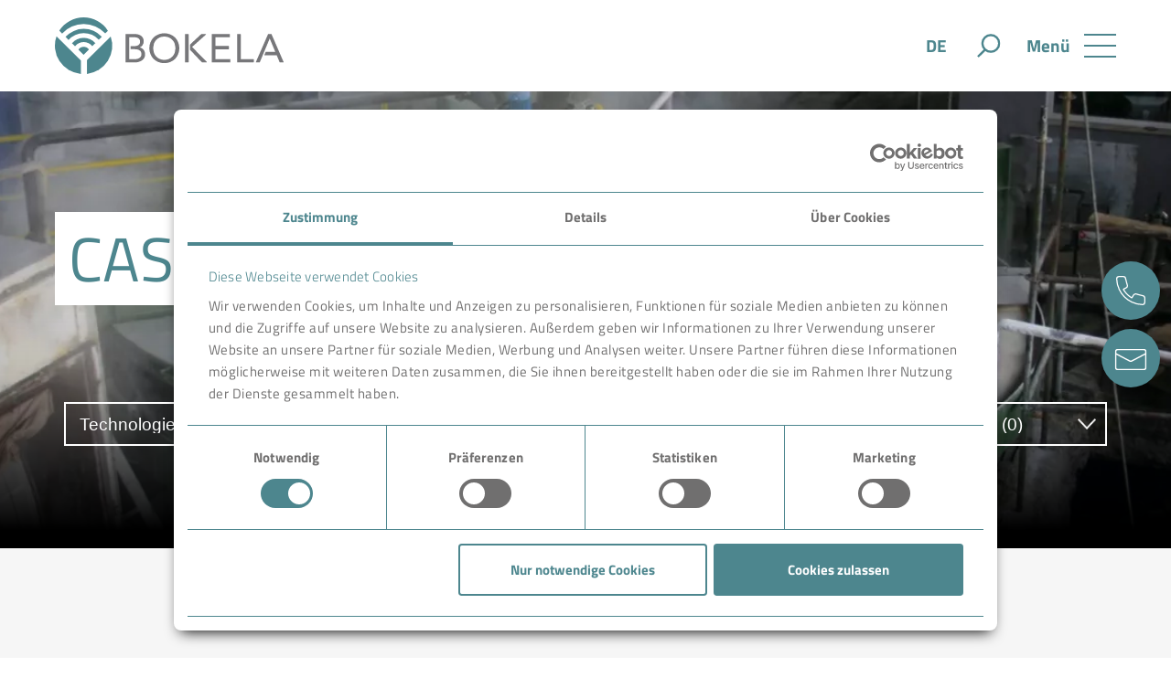

--- FILE ---
content_type: text/html; charset=utf-8
request_url: https://www.bokela.com/de/case-studies?industry%5B%5D=260&industry%5B%5D=277&industry%5B%5D=253&industry%5B%5D=261&industry%5B%5D=258
body_size: 20414
content:
<!DOCTYPE html>
<html lang="de">
<head>
<link src="https://consent.cookiebot.com/uc.js" rel="prefetch" type="script">
<script id="Cookiebot" src="https://consent.cookiebot.com/uc.js" data-cbid="d757ab2b-3556-42b2-9eb9-91d1bbb4a976" data-blockingmode="auto" type="text/javascript"></script>
<meta charset="utf-8">
<meta name="robots" content="index,follow">
<meta name="description" content="Unsere Lösungen passen: Überzeugen Sie sich selbst.">
<meta name="keywords" content="">
<link rel="shortcut icon" href="/favicon.ico" defer>
<link rel="apple-touch-icon" sizes="180x180" href="/files/favicon/apple-touch-icon.png" defer>
<link rel="icon" type="image/png" sizes="32x32" href="/files/favicon/favicon-32x32.png" defer>
<link rel="icon" type="image/png" sizes="16x16" href="/files/favicon/favicon-16x16.png" defer>
<link rel="manifest" href="/files/favicon/site.webmanifest" defer>
<link rel="mask-icon" href="/files/favicon/safari-pinned-tab.svg" color="#4d868e" defer>
<meta name="msapplication-TileColor" content="#4d868e">
<meta name="msapplication-config" content="/files/favicon/browserconfig.xml">
<meta name="theme-color" content="#ffffff">
<meta name="WAS" content="ae08563458404e6a58316f0b3ecedb71">
<meta name="viewport" content="height=device-height, width=device-width, initial-scale=1.0, minimum-scale=1.0, target-densitydpi=device-dpi">
<title>Anwenderberichte Bokela Filtertechnologie - BOKELA</title>
<base href="https://www.bokela.com/">
<link rel="stylesheet" href="system/modules/pct_iconpicker/assets/vendor/font-awesome/4.7.0/css/font-awesome.min.css?v=74bd1700"><link rel="stylesheet" href="assets/css/select2.min.css,grid.css,tablesorter.min.css,colorbox.min.css,sw...-ae0b1a38.css"><link rel="preload" as="font" href="files/cto_layout/fonts/titillium-web-v6-latin-300.woff2" type="font/woff2" crossorigin="anonymous">
<link rel="preload" as="font" href="files/cto_layout/fonts/titillium-web-v6-latin-regular.woff2" type="font/woff2" crossorigin="anonymous">
<link rel="preload" as="font" href="files/cto_layout/fonts/titillium-web-v6-latin-700.woff2" type="font/woff2" crossorigin="anonymous">
<script>console.log(`files/cto_layout/themedesigner/css/layout_eclipse_insurancegroup_bokela.css?1762684720`)</script>
<link rel="stylesheet preload" as="style" type="text/css" href="assets/css/minimized.scss,layout_eclipse_insurancegroup_bokela.css,customiz...-aa55c440.css.minified.css">
<link rel="stylesheet" defer type="text/css" href="files/cto_layout/css/print.css" media="print">
<script src="assets/js/jquery.min.js,select2.min.js-58ed0aad.js"></script><link rel="alternate" hreflang="de" href="https://www.bokela.com/de/case-studies?industry%5B0%5D=260&industry%5B1%5D=277&industry%5B2%5D=253&industry%5B3%5D=261&industry%5B4%5D=258">
<link rel="alternate" hreflang="en" href="https://www.bokela.com/en/case-studies?industry%5B0%5D=260&industry%5B1%5D=277&industry%5B2%5D=253&industry%5B3%5D=261&industry%5B4%5D=258">
<link rel="alternate" hreflang="x-default" href="https://www.bokela.com/en/case-studies?industry%5B0%5D=260&industry%5B1%5D=277&industry%5B2%5D=253&industry%5B3%5D=261&industry%5B4%5D=258">
<style>.mod_quickmenu_493 li a:hover{width:170px!important}</style><!-- Matomo -->
<script type="text/javascript">var _paq=window._paq=window._paq||[];_paq.push(['trackPageView']);_paq.push(['enableLinkTracking']);(function(){var u="//tracking2.wyynot.de/";_paq.push(['setTrackerUrl',u+'matomo.php']);_paq.push(['setSiteId','58']);var d=document,g=d.createElement('script'),s=d.getElementsByTagName('script')[0];g.type='text/javascript';g.async=!0;g.dataset.cookieconsent='statistics';g.src=u+'matomo.js';s.parentNode.insertBefore(g,s)})()</script>
<!-- End Matomo Code -->
<link rel="preload" as="font" href="system/modules/pct_customelements/assets/font-awesome/4.7.0/fonts/fontawesome-webfont.woff2?v=4.7.0" type="font/woff2" crossorigin="anonymous">
<link rel="stylesheet" href="system/modules/pct_customelements/assets/font-awesome/4.7.0/css/font-awesome.min.css">
<meta name="ahrefs-site-verification" content="5b87919874d8d0857bfc4d16b3f66efef801e4883dce2190ae9746144b0686d0">
<!-- Google Tag Manager -->
<script>(function(w,d,s,l,i){w[l]=w[l]||[];w[l].push({'gtm.start':new Date().getTime(),event:'gtm.js'});var f=d.getElementsByTagName(s)[0],j=d.createElement(s),dl=l!='dataLayer'?'&l='+l:'';j.async=!0;j.src='https://www.googletagmanager.com/gtm.js?id='+i+dl;f.parentNode.insertBefore(j,f)})(window,document,'script','dataLayer','GTM-WN49SMJ')</script>
<!-- End Google Tag Manager -->
<script async defer src="https://tools.luckyorange.com/core/lo.js?site-id=066a242d"></script>
</head>
<body class="mac chrome blink ch131 home themedesigner_active themedesigner_hidden float_left" itemscope itemtype="http://schema.org/WebPage">
<!--[if lt IE 9]><p id="chromeframe">You are using an outdated browser. <a href="http://browsehappy.com/">Upgrade your browser today</a> or <a href="http://www.google.com/chromeframe/?redirect=true">install Google Chrome Frame</a> to better experience this site.</p><![endif]-->
<div>
<div id="contentwrapper">
<div id="fix-wrapper">
<div id="top-wrapper">
<header id="header" class="header original" itemscope itemtype="http://schema.org/WPHeader">
<div class="inside">
<div class="logo"><a href="./de" title="Hier klicken, um zur Startseite zu gelangen."></a></div>
<div class="smartmenu flex-align-center">
<span class="menu-item pr-10 mr-5">Menü</span><div class="smartmenu-trigger"><span class="line"></span></div>
</div>
<div class="mod_search"><div class="ce_search_label"><p></p></div></div><div class="mod_langswitcher meta-nav">
<div class="mod_langswitcher_inside">
<span>DE</span><img src="files/cto_layout/img/flags/de.svg"  width="20" height="15" alt="">
<ul onchange="window.location.href=this.value">
<!--<li class="active lang-de active first" selected><a>Deutsch</a></li>-->
<li  class="lang-en last" value="https://www.bokela.com/en/case-studies?industry%5B0%5D=260&amp;industry%5B1%5D=277&amp;industry%5B2%5D=253&amp;industry%5B3%5D=261&amp;industry%5B4%5D=258"><a href="https://www.bokela.com/en/case-studies?industry%5B0%5D=260&amp;industry%5B1%5D=277&amp;industry%5B2%5D=253&amp;industry%5B3%5D=261&amp;industry%5B4%5D=258"><span>EN</span></a></li>
</ul>
</div>
</div>
<div class="clear"></div>
</div>
</header>
<div class="clear"></div>
</div>
</div>
<div id="slider">
<div class="inside">
<div class="mod_article small-slider first last block" id="article-13075">
<div class="news--slider ce_newsslider first last">
<div class="news--slider_image">
<div  class="ce_image attribute image">
<div class="ce_image first last block">
<figure class="image_container" >
<picture>
<source srcset="assets/images/5/18_bokela_casestudie_BoVac-Pan-7929-ETI-Al-hydrate-545c9582.webp 1x, assets/images/a/18_bokela_casestudie_BoVac-Pan-7929-ETI-Al-hydrate-9951e1c4.webp 0.5x, assets/images/c/18_bokela_casestudie_BoVac-Pan-7929-ETI-Al-hydrate-4f7439ec.webp 2x, assets/images/c/18_bokela_casestudie_BoVac-Pan-7929-ETI-Al-hydrate-3e4cd5a4.webp 3x" media="(max-width:360px)" type="image/webp" width="360" height="275">
<source srcset="assets/images/d/18_bokela_casestudie_BoVac-Pan-7929-ETI-Al-hydrate-0fe85a62.jpg 1x, assets/images/3/18_bokela_casestudie_BoVac-Pan-7929-ETI-Al-hydrate-582da396.jpg 0.5x, assets/images/0/18_bokela_casestudie_BoVac-Pan-7929-ETI-Al-hydrate-e7c5f972.jpg 2x, assets/images/9/18_bokela_casestudie_BoVac-Pan-7929-ETI-Al-hydrate-d32b8166.jpg 3x" media="(max-width:360px)" width="360" height="275">
<source srcset="assets/images/0/18_bokela_casestudie_BoVac-Pan-7929-ETI-Al-hydrate-05f0dc84.webp 1x, assets/images/2/18_bokela_casestudie_BoVac-Pan-7929-ETI-Al-hydrate-f1a87a04.webp 0.5x, assets/images/b/18_bokela_casestudie_BoVac-Pan-7929-ETI-Al-hydrate-dccfec0c.webp 2x, assets/images/4/18_bokela_casestudie_BoVac-Pan-7929-ETI-Al-hydrate-bec7a729.webp 3x" media="(max-width:480px)" type="image/webp" width="480" height="275">
<source srcset="assets/images/2/18_bokela_casestudie_BoVac-Pan-7929-ETI-Al-hydrate-27441367.jpg 1x, assets/images/a/18_bokela_casestudie_BoVac-Pan-7929-ETI-Al-hydrate-9cad99f9.jpg 0.5x, assets/images/0/18_bokela_casestudie_BoVac-Pan-7929-ETI-Al-hydrate-fe89313c.jpg 2x, assets/images/c/18_bokela_casestudie_BoVac-Pan-7929-ETI-Al-hydrate-ea3546d7.jpg 3x" media="(max-width:480px)" width="480" height="275">
<source srcset="assets/images/8/18_bokela_casestudie_BoVac-Pan-7929-ETI-Al-hydrate-84e694d1.webp 1x, assets/images/4/18_bokela_casestudie_BoVac-Pan-7929-ETI-Al-hydrate-9c453e42.webp 0.5x, assets/images/6/18_bokela_casestudie_BoVac-Pan-7929-ETI-Al-hydrate-251f7f55.webp 2x, assets/images/0/18_bokela_casestudie_BoVac-Pan-7929-ETI-Al-hydrate-b962a858.webp 2.741x" media="(max-width:767px)" type="image/webp" width="748" height="275">
<source srcset="assets/images/b/18_bokela_casestudie_BoVac-Pan-7929-ETI-Al-hydrate-b17e8567.jpg 1x, assets/images/3/18_bokela_casestudie_BoVac-Pan-7929-ETI-Al-hydrate-cd156c7d.jpg 0.5x, assets/images/0/18_bokela_casestudie_BoVac-Pan-7929-ETI-Al-hydrate-5f4e7516.jpg 2x, assets/images/c/18_bokela_casestudie_BoVac-Pan-7929-ETI-Al-hydrate-97599432.jpg 2.741x" media="(max-width:767px)" width="748" height="275">
<source srcset="assets/images/8/18_bokela_casestudie_BoVac-Pan-7929-ETI-Al-hydrate-4a4f3f94.webp 1x, assets/images/4/18_bokela_casestudie_BoVac-Pan-7929-ETI-Al-hydrate-2be7dd1a.webp 0.5x, assets/images/9/18_bokela_casestudie_BoVac-Pan-7929-ETI-Al-hydrate-c5f0aba5.webp 1.767x" type="image/webp" width="1160" height="450">
<img src="assets/images/7/18_bokela_casestudie_BoVac-Pan-7929-ETI-Al-hydrate-47d4333e.jpg" srcset="assets/images/7/18_bokela_casestudie_BoVac-Pan-7929-ETI-Al-hydrate-47d4333e.jpg 1x, assets/images/e/18_bokela_casestudie_BoVac-Pan-7929-ETI-Al-hydrate-88fb35b6.jpg 0.5x, assets/images/1/18_bokela_casestudie_BoVac-Pan-7929-ETI-Al-hydrate-8d1e5a60.jpg 1.767x" width="1160" height="450" alt="" loading="lazy" itemprop="image">
</picture>
</figure>
</div>
</div>
</div>
<div class="news--slider_content">
<div class="news--slider_headline uppercase">
<h1 class="headline">Case Studies</h1>
</div>
<div class="news--slider_subline">
<h2 class="subline">Ein Überblick unserer Projekte.</h2>
</div>
</div>
</div>
</div>
</div>
</div>
<div id="wrapper">
<div id="container">
<section id="main" itemscope itemtype="http://schema.org/WebPageElement" itemprop="mainContentOfPage">
<div class="inside">
<div class="mod_article pb-0 pt-0 height-0 pt-20-s first mod_article_offset_top block" id="article-13076">
<div class="mod_customcatalogfilter immorealty_filter_home cc_immorealty block">
<!-- indexer::stop -->
<div class="filterform tableless block">
<form action="de/case-studies" id="cc_filter_619" name="cc_filter_619" method="get" enctype="application/x-www-form-urlencoded" onchange="this.submit();">
<div class="formbody">
<div  class="widget filter filter_tags technology block">
<fieldset class="select_container">
<legend>Technologie</legend>	<select name="technology">
<option value="">Technologie
(0)</option>
<option value="24">Vakuumfiltration
(6)</option>
<option value="25">Druckfiltration
(5)</option>
<option value="246">Crossflow Filtration
(8)</option>
<option value="247">Testapparate
(0)</option>
</select>
</fieldset>
</div>
<div  class="widget filter filter_tags products block">
<fieldset class="select_container">
<legend>Produkte</legend>	<select name="products">
<option value="">Produkte
(0)</option>
<option value="5">BoVac Disc
(1)</option>
<option value="6">BoVac Pan
(1)</option>
<option value="7">BoVac Drum
(10)</option>
<option value="262">BoHiBar Disc
(1)</option>
<option value="263">BoHiBar Drum
(8)</option>
<option value="266">BoCross Dynamic
(9)</option>
<option value="267">BoCross MicroScreen
(7)</option>
<option value="268">BoFilTest
(0)</option>
<option value="269">BoCrossTest
(0)</option>
</select>
</fieldset>
</div>
<div  class="widget filter filter_tags industry block">
<fieldset class="select_container">
<legend>Branchen</legend>	<select name="industry">
<option value="">Branchen
(0)</option>
<option value="9">Alumina
(2)</option>
<option value="248">Düngemittel / Kalisalz (Potash)
(1)</option>
<option value="275">Eisenerz
(2)</option>
<option value="10">Kohle
(2)</option>
<option value="249">Nichtedelmetalle
(2)</option>
<option value="250">Quarzsand
(1)</option>
<option value="251">Tailings
(2)</option>
<option value="260"selected>Katalysatorrückgewinnung
(4)</option>
<option value="277"selected>Kristallisations- und Fällungssuspensionen
(10)</option>
<option value="253"selected>Kunststoffvorprodukte
(10)</option>
<option value="261"selected>Pharmazeutische Vorprodukte
(7)</option>
<option value="258"selected>Pigmente, Füllstoffe und Farbstoffe
(12)</option>
</select>
</fieldset>
</div>
<div  class="widget filter filter_tags process block">
<fieldset class="select_container">
<legend>Prozessschritte</legend>	<select name="process">
<option value="">Prozessschritte
(0)</option>
<option value="12">Feststoffabtrennung
(7)</option>
<option value="13">Filterkuchenwäsche
(6)</option>
<option value="14">Entfeuchtung
(7)</option>
<option value="15">Klassierung
(2)</option>
</select>
</fieldset>
</div>
<div  class="widget filter filter_customhtml description">
<fieldset class="default_container">
<p>Suchfelder ausfüllen und schnell zur individuellen Lösung gelangen.</p>
</fieldset>
</div>
<div class="widget submit_container clear_filters">
<button type="submit" id="ctrl_cc_filter_619_clear" class="submit clear_filters" name="cc_filter_619_clear" value="Filter zurücksetzen">Filter zurücksetzen</button>      </div>
<div class="widget submit_container clearall clear_all_filters">
<button type="submit" id="ctrl_cc_filter_619_clearall" class="submit clearall clear_all_filters" name="cc_filter_619_clearall" value="Alle Filter zurücksetzen">Alle Filter zurücksetzen</button>      </div>
</div>
</form>
</div>
<!-- indexer::continue -->
</div>
<script>jQuery(document).ready(function(){jQuery("option:contains('(0)')").addClass("empty_result");jQuery("select").select2({templateResult:function(data,container){if(data.element){jQuery(container).addClass(jQuery(data.element).attr("class"))}
return data.text}});jQuery("select").on('select2:select',function(e){var data=e.params.data;var dataText=data.text.split('(')
_paq.push(['trackEvent','filter','Clicked on: '+dataText['0'],window.location])})})</script>
</div><div class="mod_article bg-lightgrey last fullwidth boxed-content block" id="article-13077">
<div class="contentwrap">
<div class="flex-display cc_list_618 mod_customcataloglist referenzen cc_immorealty block">
<div class="block entry par_2 271 cat_271" >
<div class="cc_immorealty_inside newsteaser">
<div class="cc_immorealty_middle">
<a href="de/naphthalene-sulphonic-acid-filtration" title="Steam Pressure Filtration of an Organic Acid (Naphthalene-Sulphonic Acid)">
<div  class="ce_image attribute image">
<div class="ce_image block">
<figure class="image_container" >
<picture>
<source srcset="assets/images/6/08_bokela_casestudie_BoHiBar-Drum-Filter-8082-Jihua-Oranic%20Acid-ef63818e.webp 1x, assets/images/0/08_bokela_casestudie_BoHiBar-Drum-Filter-8082-Jihua-Oranic%20Acid-440094e8.webp 1.502x, assets/images/7/08_bokela_casestudie_BoHiBar-Drum-Filter-8082-Jihua-Oranic%20Acid-63a915b4.webp 2x" media="(max-width:360px)" type="image/webp" width="313" height="170">
<source srcset="assets/images/7/08_bokela_casestudie_BoHiBar-Drum-Filter-8082-Jihua-Oranic%20Acid-8234fd43.jpg 1x, assets/images/1/08_bokela_casestudie_BoHiBar-Drum-Filter-8082-Jihua-Oranic%20Acid-92feb426.jpg 1.502x, assets/images/2/08_bokela_casestudie_BoHiBar-Drum-Filter-8082-Jihua-Oranic%20Acid-3729b660.jpg 2x" media="(max-width:360px)" width="313" height="170">
<source srcset="assets/images/0/08_bokela_casestudie_BoHiBar-Drum-Filter-8082-Jihua-Oranic%20Acid-6ac4775a.webp 1x, assets/images/7/08_bokela_casestudie_BoHiBar-Drum-Filter-8082-Jihua-Oranic%20Acid-a343d110.webp 1.5x, assets/images/6/08_bokela_casestudie_BoHiBar-Drum-Filter-8082-Jihua-Oranic%20Acid-8056bda2.webp 2x" media="(max-width:480px)" type="image/webp" width="460" height="250">
<source srcset="assets/images/0/08_bokela_casestudie_BoHiBar-Drum-Filter-8082-Jihua-Oranic%20Acid-b1d41230.jpg 1x, assets/images/b/08_bokela_casestudie_BoHiBar-Drum-Filter-8082-Jihua-Oranic%20Acid-4b5f674a.jpg 1.5x, assets/images/a/08_bokela_casestudie_BoHiBar-Drum-Filter-8082-Jihua-Oranic%20Acid-39c0ba72.jpg 2x" media="(max-width:480px)" width="460" height="250">
<source srcset="assets/images/2/08_bokela_casestudie_BoHiBar-Drum-Filter-8082-Jihua-Oranic%20Acid-3dcfae94.webp 1x, assets/images/2/08_bokela_casestudie_BoHiBar-Drum-Filter-8082-Jihua-Oranic%20Acid-128a7b06.webp 1.5x, assets/images/7/08_bokela_casestudie_BoHiBar-Drum-Filter-8082-Jihua-Oranic%20Acid-f7776bee.webp 2x" media="(max-width:767px) and (min-width:480px)" type="image/webp" width="700" height="320">
<source srcset="assets/images/d/08_bokela_casestudie_BoHiBar-Drum-Filter-8082-Jihua-Oranic%20Acid-f31a1152.jpg 1x, assets/images/6/08_bokela_casestudie_BoHiBar-Drum-Filter-8082-Jihua-Oranic%20Acid-a68dc63c.jpg 1.5x, assets/images/2/08_bokela_casestudie_BoHiBar-Drum-Filter-8082-Jihua-Oranic%20Acid-0bdfd2aa.jpg 2x" media="(max-width:767px) and (min-width:480px)" width="700" height="320">
<source srcset="assets/images/f/08_bokela_casestudie_BoHiBar-Drum-Filter-8082-Jihua-Oranic%20Acid-03827670.webp 1x, assets/images/7/08_bokela_casestudie_BoHiBar-Drum-Filter-8082-Jihua-Oranic%20Acid-1b019dbf.webp 1.5x, assets/images/3/08_bokela_casestudie_BoHiBar-Drum-Filter-8082-Jihua-Oranic%20Acid-aaf8d0a8.webp 2x" type="image/webp" width="570" height="360">
<img src="assets/images/0/08_bokela_casestudie_BoHiBar-Drum-Filter-8082-Jihua-Oranic%20Acid-78a98230.jpg" srcset="assets/images/0/08_bokela_casestudie_BoHiBar-Drum-Filter-8082-Jihua-Oranic%20Acid-78a98230.jpg 1x, assets/images/d/08_bokela_casestudie_BoHiBar-Drum-Filter-8082-Jihua-Oranic%20Acid-c203370a.jpg 1.5x, assets/images/7/08_bokela_casestudie_BoHiBar-Drum-Filter-8082-Jihua-Oranic%20Acid-a95888a7.jpg 2x" width="570" height="360" alt="" loading="lazy" itemprop="image">
</picture>
</figure>
</div>
</div>
</a>
</div>
<div class="content">
<span class="span-expand"><a href="de/naphthalene-sulphonic-acid-filtration" title="Steam Pressure Filtration of an Organic Acid (Naphthalene-Sulphonic Acid)"></a></span>
<h4 class="topline">Steam Pressure Filtration of an Organic Acid (Naphthalene-Sulphonic Acid)</h4>
<div>
<div  class="ce_textarea attribute textarea"><p>This BoHiBar drum filter is operated for steam pressure filtration of an organic acid. The suspension coming from the reactor consists of organic crystals suspended in water and is enriched with salts that are completely dissolved in the filtrate.</p></div>
</div>
<div class="mt-auto align-right mr-20">
<a href="de/naphthalene-sulphonic-acid-filtration" title="Steam Pressure Filtration of an Organic Acid (Naphthalene-Sulphonic Acid)">Mehr dazu</a>
</div>
</div>
</div>
</div>
<div class="block entry par_2 271 cat_271" >
<div class="cc_immorealty_inside newsteaser">
<div class="cc_immorealty_middle">
<a href="de/Pearlescent-pigment-filtration" title="Steam Pressure Filtration of High-Quality Pearlescent Pigments">
<div  class="ce_image attribute image">
<div class="ce_image block">
<figure class="image_container" >
<picture>
<source srcset="assets/images/3/07_bokela_casestudie_BoHiBar-Drum-Filter_6579-Merck-Pigments-e366357e.webp 1x, assets/images/1/07_bokela_casestudie_BoHiBar-Drum-Filter_6579-Merck-Pigments-9f7f4499.webp 1.502x, assets/images/f/07_bokela_casestudie_BoHiBar-Drum-Filter_6579-Merck-Pigments-2015a1cb.webp 2x" media="(max-width:360px)" type="image/webp" width="313" height="170">
<source srcset="assets/images/8/07_bokela_casestudie_BoHiBar-Drum-Filter_6579-Merck-Pigments-4b51dbea.jpg 1x, assets/images/9/07_bokela_casestudie_BoHiBar-Drum-Filter_6579-Merck-Pigments-debb8d98.jpg 1.502x, assets/images/1/07_bokela_casestudie_BoHiBar-Drum-Filter_6579-Merck-Pigments-a7a81ce1.jpg 2x" media="(max-width:360px)" width="313" height="170">
<source srcset="assets/images/f/07_bokela_casestudie_BoHiBar-Drum-Filter_6579-Merck-Pigments-3df8fbdd.webp 1x, assets/images/e/07_bokela_casestudie_BoHiBar-Drum-Filter_6579-Merck-Pigments-0439b758.webp 1.5x, assets/images/a/07_bokela_casestudie_BoHiBar-Drum-Filter_6579-Merck-Pigments-c1e490ab.webp 2x" media="(max-width:480px)" type="image/webp" width="460" height="250">
<source srcset="assets/images/4/07_bokela_casestudie_BoHiBar-Drum-Filter_6579-Merck-Pigments-80ec3d92.jpg 1x, assets/images/3/07_bokela_casestudie_BoHiBar-Drum-Filter_6579-Merck-Pigments-201076d1.jpg 1.5x, assets/images/6/07_bokela_casestudie_BoHiBar-Drum-Filter_6579-Merck-Pigments-af4818aa.jpg 2x" media="(max-width:480px)" width="460" height="250">
<source srcset="assets/images/2/07_bokela_casestudie_BoHiBar-Drum-Filter_6579-Merck-Pigments-224ca34f.webp 1x, assets/images/d/07_bokela_casestudie_BoHiBar-Drum-Filter_6579-Merck-Pigments-e682aafb.webp 1.5x, assets/images/e/07_bokela_casestudie_BoHiBar-Drum-Filter_6579-Merck-Pigments-eefe1211.webp 2x" media="(max-width:767px) and (min-width:480px)" type="image/webp" width="700" height="320">
<source srcset="assets/images/8/07_bokela_casestudie_BoHiBar-Drum-Filter_6579-Merck-Pigments-1977555d.jpg 1x, assets/images/a/07_bokela_casestudie_BoHiBar-Drum-Filter_6579-Merck-Pigments-01a50927.jpg 1.5x, assets/images/f/07_bokela_casestudie_BoHiBar-Drum-Filter_6579-Merck-Pigments-defa2a1e.jpg 2x" media="(max-width:767px) and (min-width:480px)" width="700" height="320">
<source srcset="assets/images/b/07_bokela_casestudie_BoHiBar-Drum-Filter_6579-Merck-Pigments-3bd2ccb3.webp 1x, assets/images/3/07_bokela_casestudie_BoHiBar-Drum-Filter_6579-Merck-Pigments-723579c0.webp 1.5x, assets/images/2/07_bokela_casestudie_BoHiBar-Drum-Filter_6579-Merck-Pigments-cba0dad0.webp 2x" type="image/webp" width="570" height="360">
<img src="assets/images/1/07_bokela_casestudie_BoHiBar-Drum-Filter_6579-Merck-Pigments-825c1da7.jpg" srcset="assets/images/1/07_bokela_casestudie_BoHiBar-Drum-Filter_6579-Merck-Pigments-825c1da7.jpg 1x, assets/images/b/07_bokela_casestudie_BoHiBar-Drum-Filter_6579-Merck-Pigments-e89f9576.jpg 1.5x, assets/images/c/07_bokela_casestudie_BoHiBar-Drum-Filter_6579-Merck-Pigments-5736fcf1.jpg 2x" width="570" height="360" alt="" loading="lazy" itemprop="image">
</picture>
</figure>
</div>
</div>
</a>
</div>
<div class="content">
<span class="span-expand"><a href="de/Pearlescent-pigment-filtration" title="Steam Pressure Filtration of High-Quality Pearlescent Pigments"></a></span>
<h4 class="topline">Steam Pressure Filtration of High-Quality Pearlescent Pigments</h4>
<div>
<div  class="ce_textarea attribute textarea"><p>The BoHiBar drum filter is equipped with exchangeable filter cells and is designed for steam pressure filtration It is operated to filter, wash and dewater fine-grained (x<sub>50</sub> &lt; 5 µm) high quality inorganic pigments.</p></div>
</div>
<div class="mt-auto align-right mr-20">
<a href="de/Pearlescent-pigment-filtration" title="Steam Pressure Filtration of High-Quality Pearlescent Pigments">Mehr dazu</a>
</div>
</div>
</div>
</div>
<div class="block entry par_2 271 cat_271" >
<div class="cc_immorealty_inside newsteaser">
<div class="cc_immorealty_middle">
<a href="de/Crystallization-Product-filtration" title="Steam Pressure Filtration of a Crystallization Product">
<div  class="ce_image attribute image">
<div class="ce_image block">
<figure class="image_container" >
<picture>
<source srcset="assets/images/5/06_bokela_casestudie_BoHiBar-Drum-Filter-6533-Bayer-Crystallization-Product-64c3ec0d.webp 1x, assets/images/5/06_bokela_casestudie_BoHiBar-Drum-Filter-6533-Bayer-Crystallization-Product-bafdce2f.webp 1.502x, assets/images/f/06_bokela_casestudie_BoHiBar-Drum-Filter-6533-Bayer-Crystallization-Product-5c78380e.webp 2x" media="(max-width:360px)" type="image/webp" width="313" height="170">
<source srcset="assets/images/0/06_bokela_casestudie_BoHiBar-Drum-Filter-6533-Bayer-Crystallization-Product-555a51bf.jpg 1x, assets/images/2/06_bokela_casestudie_BoHiBar-Drum-Filter-6533-Bayer-Crystallization-Product-c39d4e39.jpg 1.502x, assets/images/d/06_bokela_casestudie_BoHiBar-Drum-Filter-6533-Bayer-Crystallization-Product-03c7428d.jpg 2x" media="(max-width:360px)" width="313" height="170">
<source srcset="assets/images/e/06_bokela_casestudie_BoHiBar-Drum-Filter-6533-Bayer-Crystallization-Product-173537bc.webp 1x, assets/images/2/06_bokela_casestudie_BoHiBar-Drum-Filter-6533-Bayer-Crystallization-Product-0ac4c1ea.webp 1.5x, assets/images/3/06_bokela_casestudie_BoHiBar-Drum-Filter-6533-Bayer-Crystallization-Product-74d8ed87.webp 2x" media="(max-width:480px)" type="image/webp" width="460" height="250">
<source srcset="assets/images/e/06_bokela_casestudie_BoHiBar-Drum-Filter-6533-Bayer-Crystallization-Product-960538c4.jpg 1x, assets/images/1/06_bokela_casestudie_BoHiBar-Drum-Filter-6533-Bayer-Crystallization-Product-aa0f4a9a.jpg 1.5x, assets/images/7/06_bokela_casestudie_BoHiBar-Drum-Filter-6533-Bayer-Crystallization-Product-c695cbe4.jpg 2x" media="(max-width:480px)" width="460" height="250">
<source srcset="assets/images/3/06_bokela_casestudie_BoHiBar-Drum-Filter-6533-Bayer-Crystallization-Product-f4665158.webp 1x, assets/images/3/06_bokela_casestudie_BoHiBar-Drum-Filter-6533-Bayer-Crystallization-Product-892245eb.webp 1.5x, assets/images/7/06_bokela_casestudie_BoHiBar-Drum-Filter-6533-Bayer-Crystallization-Product-ef192b87.webp 2x" media="(max-width:767px) and (min-width:480px)" type="image/webp" width="700" height="320">
<source srcset="assets/images/1/06_bokela_casestudie_BoHiBar-Drum-Filter-6533-Bayer-Crystallization-Product-6978aab1.jpg 1x, assets/images/d/06_bokela_casestudie_BoHiBar-Drum-Filter-6533-Bayer-Crystallization-Product-0311fb61.jpg 1.5x, assets/images/b/06_bokela_casestudie_BoHiBar-Drum-Filter-6533-Bayer-Crystallization-Product-defc7105.jpg 2x" media="(max-width:767px) and (min-width:480px)" width="700" height="320">
<source srcset="assets/images/0/06_bokela_casestudie_BoHiBar-Drum-Filter-6533-Bayer-Crystallization-Product-c84290c3.webp 1x, assets/images/e/06_bokela_casestudie_BoHiBar-Drum-Filter-6533-Bayer-Crystallization-Product-71037938.webp 1.5x, assets/images/b/06_bokela_casestudie_BoHiBar-Drum-Filter-6533-Bayer-Crystallization-Product-44574417.webp 2x" type="image/webp" width="570" height="360">
<img src="assets/images/0/06_bokela_casestudie_BoHiBar-Drum-Filter-6533-Bayer-Crystallization-Product-d4b91d1b.jpg" srcset="assets/images/0/06_bokela_casestudie_BoHiBar-Drum-Filter-6533-Bayer-Crystallization-Product-d4b91d1b.jpg 1x, assets/images/6/06_bokela_casestudie_BoHiBar-Drum-Filter-6533-Bayer-Crystallization-Product-4de0871c.jpg 1.5x, assets/images/a/06_bokela_casestudie_BoHiBar-Drum-Filter-6533-Bayer-Crystallization-Product-2fa2fef1.jpg 2x" width="570" height="360" alt="" loading="lazy" itemprop="image">
</picture>
</figure>
</div>
</div>
</a>
</div>
<div class="content">
<span class="span-expand"><a href="de/Crystallization-Product-filtration" title="Steam Pressure Filtration of a Crystallization Product"></a></span>
<h4 class="topline">Steam Pressure Filtration of a Crystallization Product</h4>
<div>
<div  class="ce_textarea attribute textarea"><p>This BoHiBar drum filter is operated for an intensive wash and drying of an organic crystallization product by steam pressure filtration to obtain a high purity product.</p></div>
</div>
<div class="mt-auto align-right mr-20">
<a href="de/Crystallization-Product-filtration" title="Steam Pressure Filtration of a Crystallization Product">Mehr dazu</a>
</div>
</div>
</div>
</div>
<div class="block entry par_2 271 cat_271" >
<div class="cc_immorealty_inside newsteaser">
<div class="cc_immorealty_middle">
<a href="de/catalyst-recovery-by-crossflow" title="Recovery of Catalysts by Dynamic Precoat Filtration">
<div  class="ce_image attribute image">
<div class="ce_image block">
<figure class="image_container" >
<picture>
<source srcset="assets/images/6/05_bokela_casestudie_BoCros-MicroScreen-Filter-8413-Guotai-Catalyst-85eb8ad9.webp 1x, assets/images/2/05_bokela_casestudie_BoCros-MicroScreen-Filter-8413-Guotai-Catalyst-cc028e2c.webp 1.502x, assets/images/1/05_bokela_casestudie_BoCros-MicroScreen-Filter-8413-Guotai-Catalyst-c030cb07.webp 2x" media="(max-width:360px)" type="image/webp" width="313" height="170">
<source srcset="assets/images/c/05_bokela_casestudie_BoCros-MicroScreen-Filter-8413-Guotai-Catalyst-27fc560c.jpg 1x, assets/images/6/05_bokela_casestudie_BoCros-MicroScreen-Filter-8413-Guotai-Catalyst-5ec0f213.jpg 1.502x, assets/images/8/05_bokela_casestudie_BoCros-MicroScreen-Filter-8413-Guotai-Catalyst-1f58b1ad.jpg 2x" media="(max-width:360px)" width="313" height="170">
<source srcset="assets/images/6/05_bokela_casestudie_BoCros-MicroScreen-Filter-8413-Guotai-Catalyst-28c15d94.webp 1x, assets/images/2/05_bokela_casestudie_BoCros-MicroScreen-Filter-8413-Guotai-Catalyst-2bf586a3.webp 1.5x, assets/images/e/05_bokela_casestudie_BoCros-MicroScreen-Filter-8413-Guotai-Catalyst-e753c852.webp 2x" media="(max-width:480px)" type="image/webp" width="460" height="250">
<source srcset="assets/images/b/05_bokela_casestudie_BoCros-MicroScreen-Filter-8413-Guotai-Catalyst-35ec2671.jpg 1x, assets/images/7/05_bokela_casestudie_BoCros-MicroScreen-Filter-8413-Guotai-Catalyst-2c54bca9.jpg 1.5x, assets/images/d/05_bokela_casestudie_BoCros-MicroScreen-Filter-8413-Guotai-Catalyst-b7850494.jpg 2x" media="(max-width:480px)" width="460" height="250">
<source srcset="assets/images/8/05_bokela_casestudie_BoCros-MicroScreen-Filter-8413-Guotai-Catalyst-32b3d97d.webp 1x, assets/images/7/05_bokela_casestudie_BoCros-MicroScreen-Filter-8413-Guotai-Catalyst-70b7cfc0.webp 1.5x, assets/images/3/05_bokela_casestudie_BoCros-MicroScreen-Filter-8413-Guotai-Catalyst-f28feb87.webp 2x" media="(max-width:767px) and (min-width:480px)" type="image/webp" width="700" height="320">
<source srcset="assets/images/5/05_bokela_casestudie_BoCros-MicroScreen-Filter-8413-Guotai-Catalyst-9778c475.jpg 1x, assets/images/6/05_bokela_casestudie_BoCros-MicroScreen-Filter-8413-Guotai-Catalyst-252a273e.jpg 1.5x, assets/images/7/05_bokela_casestudie_BoCros-MicroScreen-Filter-8413-Guotai-Catalyst-57559bba.jpg 2x" media="(max-width:767px) and (min-width:480px)" width="700" height="320">
<source srcset="assets/images/c/05_bokela_casestudie_BoCros-MicroScreen-Filter-8413-Guotai-Catalyst-c53fcfc7.webp 1x, assets/images/3/05_bokela_casestudie_BoCros-MicroScreen-Filter-8413-Guotai-Catalyst-30771726.webp 1.5x, assets/images/4/05_bokela_casestudie_BoCros-MicroScreen-Filter-8413-Guotai-Catalyst-d27fc811.webp 2x" type="image/webp" width="570" height="360">
<img src="assets/images/e/05_bokela_casestudie_BoCros-MicroScreen-Filter-8413-Guotai-Catalyst-5524a1f0.jpg" srcset="assets/images/e/05_bokela_casestudie_BoCros-MicroScreen-Filter-8413-Guotai-Catalyst-5524a1f0.jpg 1x, assets/images/d/05_bokela_casestudie_BoCros-MicroScreen-Filter-8413-Guotai-Catalyst-829778e2.jpg 1.5x, assets/images/2/05_bokela_casestudie_BoCros-MicroScreen-Filter-8413-Guotai-Catalyst-f531efda.jpg 2x" width="570" height="360" alt="" loading="lazy" itemprop="image">
</picture>
</figure>
</div>
</div>
</a>
</div>
<div class="content">
<span class="span-expand"><a href="de/catalyst-recovery-by-crossflow" title="Recovery of Catalysts by Dynamic Precoat Filtration"></a></span>
<h4 class="topline">Recovery of Catalysts by Dynamic Precoat Filtration</h4>
<div>
<div  class="ce_textarea attribute textarea"><p>In a BDO production plant (butanediol process) 24 BoCross MicroScreen filter units of 10 m² each are applied for recovery of catalyst by dynamic precoat filtration.</p></div>
</div>
<div class="mt-auto align-right mr-20">
<a href="de/catalyst-recovery-by-crossflow" title="Recovery of Catalysts by Dynamic Precoat Filtration">Mehr dazu</a>
</div>
</div>
</div>
</div>
<div class="block entry par_2 271 cat_271" >
<div class="cc_immorealty_inside newsteaser">
<div class="cc_immorealty_middle">
<a href="de/Viscous-polymer-screening" title="Dynamic Sieve Filtration of a High Viscous Polymeric Suspension">
<div  class="ce_image attribute image">
<div class="ce_image block">
<figure class="image_container" >
<picture>
<source srcset="assets/images/b/04_bokela_casestudie_04_BoCros-MicroScreen-Filter-6481-Shell-Polyol-31914c88.webp 1x, assets/images/1/04_bokela_casestudie_04_BoCros-MicroScreen-Filter-6481-Shell-Polyol-f05226da.webp 1.502x, assets/images/e/04_bokela_casestudie_04_BoCros-MicroScreen-Filter-6481-Shell-Polyol-9e4321a5.webp 2x" media="(max-width:360px)" type="image/webp" width="313" height="170">
<source srcset="assets/images/f/04_bokela_casestudie_04_BoCros-MicroScreen-Filter-6481-Shell-Polyol-5668348c.jpg 1x, assets/images/3/04_bokela_casestudie_04_BoCros-MicroScreen-Filter-6481-Shell-Polyol-7f20072f.jpg 1.502x, assets/images/7/04_bokela_casestudie_04_BoCros-MicroScreen-Filter-6481-Shell-Polyol-44f51710.jpg 2x" media="(max-width:360px)" width="313" height="170">
<source srcset="assets/images/9/04_bokela_casestudie_04_BoCros-MicroScreen-Filter-6481-Shell-Polyol-1be7f43a.webp 1x, assets/images/c/04_bokela_casestudie_04_BoCros-MicroScreen-Filter-6481-Shell-Polyol-4eca4451.webp 1.5x, assets/images/1/04_bokela_casestudie_04_BoCros-MicroScreen-Filter-6481-Shell-Polyol-c426b19b.webp 2x" media="(max-width:480px)" type="image/webp" width="460" height="250">
<source srcset="assets/images/b/04_bokela_casestudie_04_BoCros-MicroScreen-Filter-6481-Shell-Polyol-b1145207.jpg 1x, assets/images/0/04_bokela_casestudie_04_BoCros-MicroScreen-Filter-6481-Shell-Polyol-14e3f794.jpg 1.5x, assets/images/c/04_bokela_casestudie_04_BoCros-MicroScreen-Filter-6481-Shell-Polyol-dbbb06d6.jpg 2x" media="(max-width:480px)" width="460" height="250">
<source srcset="assets/images/8/04_bokela_casestudie_04_BoCros-MicroScreen-Filter-6481-Shell-Polyol-06f7c02e.webp 1x, assets/images/8/04_bokela_casestudie_04_BoCros-MicroScreen-Filter-6481-Shell-Polyol-b049194d.webp 1.5x, assets/images/f/04_bokela_casestudie_04_BoCros-MicroScreen-Filter-6481-Shell-Polyol-e0c30afd.webp 2x" media="(max-width:767px) and (min-width:480px)" type="image/webp" width="700" height="320">
<source srcset="assets/images/e/04_bokela_casestudie_04_BoCros-MicroScreen-Filter-6481-Shell-Polyol-9205b9fe.jpg 1x, assets/images/2/04_bokela_casestudie_04_BoCros-MicroScreen-Filter-6481-Shell-Polyol-fd9a4f7f.jpg 1.5x, assets/images/5/04_bokela_casestudie_04_BoCros-MicroScreen-Filter-6481-Shell-Polyol-2da69a8d.jpg 2x" media="(max-width:767px) and (min-width:480px)" width="700" height="320">
<source srcset="assets/images/b/04_bokela_casestudie_04_BoCros-MicroScreen-Filter-6481-Shell-Polyol-120dddac.webp 1x, assets/images/c/04_bokela_casestudie_04_BoCros-MicroScreen-Filter-6481-Shell-Polyol-65ac2b6e.webp 1.5x, assets/images/a/04_bokela_casestudie_04_BoCros-MicroScreen-Filter-6481-Shell-Polyol-57cddfa8.webp 2x" type="image/webp" width="570" height="360">
<img src="assets/images/e/04_bokela_casestudie_04_BoCros-MicroScreen-Filter-6481-Shell-Polyol-5c06502f.jpg" srcset="assets/images/e/04_bokela_casestudie_04_BoCros-MicroScreen-Filter-6481-Shell-Polyol-5c06502f.jpg 1x, assets/images/2/04_bokela_casestudie_04_BoCros-MicroScreen-Filter-6481-Shell-Polyol-3458032d.jpg 1.5x, assets/images/3/04_bokela_casestudie_04_BoCros-MicroScreen-Filter-6481-Shell-Polyol-79b4be1c.jpg 2x" width="570" height="360" alt="" loading="lazy" itemprop="image">
</picture>
</figure>
</div>
</div>
</a>
</div>
<div class="content">
<span class="span-expand"><a href="de/Viscous-polymer-screening" title="Dynamic Sieve Filtration of a High Viscous Polymeric Suspension"></a></span>
<h4 class="topline">Dynamic Sieve Filtration of a High Viscous Polymeric Suspension</h4>
<div>
<div  class="ce_textarea attribute textarea"><p>From a high valuable polymer dispersion coarse particles (x &gt; 20 µm) have to be separated completely. The difference in density of the particles compared to the fluid is negligible.</p></div>
</div>
<div class="mt-auto align-right mr-20">
<a href="de/Viscous-polymer-screening" title="Dynamic Sieve Filtration of a High Viscous Polymeric Suspension">Mehr dazu</a>
</div>
</div>
</div>
</div>
<div class="block entry par_2 271 cat_271" >
<div class="cc_immorealty_inside newsteaser">
<div class="cc_immorealty_middle">
<a href="de/fine-titanium-dioxide-filtration" title="Concentrating and Washing of Titanium">
<div  class="ce_image attribute image">
<div class="ce_image block">
<figure class="image_container" >
<picture>
<source srcset="assets/images/8/03_bokela_casestudie_03_BoCros_Dynamic_Filter_7485-Rudolf-Titandioxid-bfca20ed.webp 1x, assets/images/b/03_bokela_casestudie_03_BoCros_Dynamic_Filter_7485-Rudolf-Titandioxid-0e195c97.webp 1.502x, assets/images/4/03_bokela_casestudie_03_BoCros_Dynamic_Filter_7485-Rudolf-Titandioxid-0c90592b.webp 2x" media="(max-width:360px)" type="image/webp" width="313" height="170">
<source srcset="assets/images/3/03_bokela_casestudie_03_BoCros_Dynamic_Filter_7485-Rudolf-Titandioxid-e2a80878.jpg 1x, assets/images/4/03_bokela_casestudie_03_BoCros_Dynamic_Filter_7485-Rudolf-Titandioxid-c26cf199.jpg 1.502x, assets/images/5/03_bokela_casestudie_03_BoCros_Dynamic_Filter_7485-Rudolf-Titandioxid-6dae851f.jpg 2x" media="(max-width:360px)" width="313" height="170">
<source srcset="assets/images/6/03_bokela_casestudie_03_BoCros_Dynamic_Filter_7485-Rudolf-Titandioxid-dbc3b96b.webp 1x, assets/images/9/03_bokela_casestudie_03_BoCros_Dynamic_Filter_7485-Rudolf-Titandioxid-392e5aa4.webp 1.5x, assets/images/6/03_bokela_casestudie_03_BoCros_Dynamic_Filter_7485-Rudolf-Titandioxid-e9cbdae1.webp 2x" media="(max-width:480px)" type="image/webp" width="460" height="250">
<source srcset="assets/images/7/03_bokela_casestudie_03_BoCros_Dynamic_Filter_7485-Rudolf-Titandioxid-ee9e0e41.jpg 1x, assets/images/f/03_bokela_casestudie_03_BoCros_Dynamic_Filter_7485-Rudolf-Titandioxid-6ff972a6.jpg 1.5x, assets/images/6/03_bokela_casestudie_03_BoCros_Dynamic_Filter_7485-Rudolf-Titandioxid-3ccd2743.jpg 2x" media="(max-width:480px)" width="460" height="250">
<source srcset="assets/images/3/03_bokela_casestudie_03_BoCros_Dynamic_Filter_7485-Rudolf-Titandioxid-c6f09860.webp 1x, assets/images/b/03_bokela_casestudie_03_BoCros_Dynamic_Filter_7485-Rudolf-Titandioxid-0e7dced9.webp 1.5x, assets/images/2/03_bokela_casestudie_03_BoCros_Dynamic_Filter_7485-Rudolf-Titandioxid-7810fb0e.webp 2x" media="(max-width:767px) and (min-width:480px)" type="image/webp" width="700" height="320">
<source srcset="assets/images/e/03_bokela_casestudie_03_BoCros_Dynamic_Filter_7485-Rudolf-Titandioxid-fb8697b1.jpg 1x, assets/images/e/03_bokela_casestudie_03_BoCros_Dynamic_Filter_7485-Rudolf-Titandioxid-35955f69.jpg 1.5x, assets/images/6/03_bokela_casestudie_03_BoCros_Dynamic_Filter_7485-Rudolf-Titandioxid-e2bbb23d.jpg 2x" media="(max-width:767px) and (min-width:480px)" width="700" height="320">
<source srcset="assets/images/4/03_bokela_casestudie_03_BoCros_Dynamic_Filter_7485-Rudolf-Titandioxid-3442dc9b.webp 1x, assets/images/b/03_bokela_casestudie_03_BoCros_Dynamic_Filter_7485-Rudolf-Titandioxid-5373c894.webp 1.5x, assets/images/6/03_bokela_casestudie_03_BoCros_Dynamic_Filter_7485-Rudolf-Titandioxid-bb0e16c2.webp 2x" type="image/webp" width="570" height="360">
<img src="assets/images/5/03_bokela_casestudie_03_BoCros_Dynamic_Filter_7485-Rudolf-Titandioxid-7276c8e0.jpg" srcset="assets/images/5/03_bokela_casestudie_03_BoCros_Dynamic_Filter_7485-Rudolf-Titandioxid-7276c8e0.jpg 1x, assets/images/d/03_bokela_casestudie_03_BoCros_Dynamic_Filter_7485-Rudolf-Titandioxid-206161bc.jpg 1.5x, assets/images/e/03_bokela_casestudie_03_BoCros_Dynamic_Filter_7485-Rudolf-Titandioxid-ed1c6506.jpg 2x" width="570" height="360" alt="" loading="lazy" itemprop="image">
</picture>
</figure>
</div>
</div>
</a>
</div>
<div class="content">
<span class="span-expand"><a href="de/fine-titanium-dioxide-filtration" title="Concentrating and Washing of Titanium"></a></span>
<h4 class="topline">Concentrating and Washing of Titanium</h4>
<div>
<div  class="ce_textarea attribute textarea"><p>The BoCross Dynamic Filter is used for concentrating and washing of a modified and very fine titanium dioxide which has to be further processed.</p></div>
</div>
<div class="mt-auto align-right mr-20">
<a href="de/fine-titanium-dioxide-filtration" title="Concentrating and Washing of Titanium">Mehr dazu</a>
</div>
</div>
</div>
</div>
<div class="block entry par_2 271 cat_271" >
<div class="cc_immorealty_inside newsteaser">
<div class="cc_immorealty_middle">
<a href="de/pharmaceutical-hydroxide-filtration" title="Concentrating and Washing of a Pharmaceutical Iron Hydroxide">
<div  class="ce_image attribute image">
<div class="ce_image block">
<figure class="image_container" >
<picture>
<source srcset="assets/images/3/02_bokela_casestudie_BoCros_Dynamic_Filter_7365_Vifor_Pharma-c534fdf6.webp 1x, assets/images/d/02_bokela_casestudie_BoCros_Dynamic_Filter_7365_Vifor_Pharma-ed6e145d.webp 1.502x, assets/images/1/02_bokela_casestudie_BoCros_Dynamic_Filter_7365_Vifor_Pharma-130164d0.webp 2x" media="(max-width:360px)" type="image/webp" width="313" height="170">
<source srcset="assets/images/3/02_bokela_casestudie_BoCros_Dynamic_Filter_7365_Vifor_Pharma-fa79e540.jpg 1x, assets/images/a/02_bokela_casestudie_BoCros_Dynamic_Filter_7365_Vifor_Pharma-eaae35c9.jpg 1.502x, assets/images/3/02_bokela_casestudie_BoCros_Dynamic_Filter_7365_Vifor_Pharma-a57d1923.jpg 2x" media="(max-width:360px)" width="313" height="170">
<source srcset="assets/images/4/02_bokela_casestudie_BoCros_Dynamic_Filter_7365_Vifor_Pharma-7ce2c3f7.webp 1x, assets/images/7/02_bokela_casestudie_BoCros_Dynamic_Filter_7365_Vifor_Pharma-c9865205.webp 1.5x, assets/images/7/02_bokela_casestudie_BoCros_Dynamic_Filter_7365_Vifor_Pharma-f035e54d.webp 2x" media="(max-width:480px)" type="image/webp" width="460" height="250">
<source srcset="assets/images/b/02_bokela_casestudie_BoCros_Dynamic_Filter_7365_Vifor_Pharma-b91b8d44.jpg 1x, assets/images/4/02_bokela_casestudie_BoCros_Dynamic_Filter_7365_Vifor_Pharma-e7b88d71.jpg 1.5x, assets/images/8/02_bokela_casestudie_BoCros_Dynamic_Filter_7365_Vifor_Pharma-9a89231a.jpg 2x" media="(max-width:480px)" width="460" height="250">
<source srcset="assets/images/f/02_bokela_casestudie_BoCros_Dynamic_Filter_7365_Vifor_Pharma-17e64969.webp 1x, assets/images/e/02_bokela_casestudie_BoCros_Dynamic_Filter_7365_Vifor_Pharma-94a28005.webp 1.5x, assets/images/2/02_bokela_casestudie_BoCros_Dynamic_Filter_7365_Vifor_Pharma-4f9f2514.webp 2x" media="(max-width:767px) and (min-width:480px)" type="image/webp" width="700" height="320">
<source srcset="assets/images/4/02_bokela_casestudie_BoCros_Dynamic_Filter_7365_Vifor_Pharma-40681d81.jpg 1x, assets/images/a/02_bokela_casestudie_BoCros_Dynamic_Filter_7365_Vifor_Pharma-291e07f1.jpg 1.5x, assets/images/6/02_bokela_casestudie_BoCros_Dynamic_Filter_7365_Vifor_Pharma-36b0d39b.jpg 2x" media="(max-width:767px) and (min-width:480px)" width="700" height="320">
<source srcset="assets/images/a/02_bokela_casestudie_BoCros_Dynamic_Filter_7365_Vifor_Pharma-b9b557f6.webp 1x, assets/images/4/02_bokela_casestudie_BoCros_Dynamic_Filter_7365_Vifor_Pharma-01715831.webp 1.5x, assets/images/5/02_bokela_casestudie_BoCros_Dynamic_Filter_7365_Vifor_Pharma-33af2093.webp 2x" type="image/webp" width="570" height="360">
<img src="assets/images/1/02_bokela_casestudie_BoCros_Dynamic_Filter_7365_Vifor_Pharma-95a5541c.jpg" srcset="assets/images/1/02_bokela_casestudie_BoCros_Dynamic_Filter_7365_Vifor_Pharma-95a5541c.jpg 1x, assets/images/0/02_bokela_casestudie_BoCros_Dynamic_Filter_7365_Vifor_Pharma-c9c65e48.jpg 1.5x, assets/images/d/02_bokela_casestudie_BoCros_Dynamic_Filter_7365_Vifor_Pharma-3ede6739.jpg 2x" width="570" height="360" alt="" loading="lazy" itemprop="image">
</picture>
</figure>
</div>
</div>
</a>
</div>
<div class="content">
<span class="span-expand"><a href="de/pharmaceutical-hydroxide-filtration" title="Concentrating and Washing of a Pharmaceutical Iron Hydroxide"></a></span>
<h4 class="topline">Concentrating and Washing of a Pharmaceutical Iron Hydroxide</h4>
<div>
<div  class="ce_textarea attribute textarea"><p>A pharmaceutical suspension is synthesized so that a considerable amount of salt is formed during neutralization. This microfine suspension must be cleansed (washed out) of salt and further concentrated.</p></div>
</div>
<div class="mt-auto align-right mr-20">
<a href="de/pharmaceutical-hydroxide-filtration" title="Concentrating and Washing of a Pharmaceutical Iron Hydroxide">Mehr dazu</a>
</div>
</div>
</div>
</div>
<div class="block entry par_2 271 cat_271" >
<div class="cc_immorealty_inside newsteaser">
<div class="cc_immorealty_middle">
<a href="de/pcc-calcium-filtration" title="Special PCC Product">
<div  class="ce_image attribute image">
<div class="ce_image block">
<figure class="image_container" >
<picture>
<source srcset="assets/images/a/01_bokela_casestudie_BoCros_Dynamic_Filter_7252_Scha%CC%88fer_Kalk_Calcium-1-fb5f9c57.webp 1x, assets/images/c/01_bokela_casestudie_BoCros_Dynamic_Filter_7252_Scha%CC%88fer_Kalk_Calcium-1-8524219a.webp 1.502x, assets/images/5/01_bokela_casestudie_BoCros_Dynamic_Filter_7252_Scha%CC%88fer_Kalk_Calcium-1-d21b0af6.webp 2x" media="(max-width:360px)" type="image/webp" width="313" height="170">
<source srcset="assets/images/6/01_bokela_casestudie_BoCros_Dynamic_Filter_7252_Scha%CC%88fer_Kalk_Calcium-1-5c82924f.jpg 1x, assets/images/0/01_bokela_casestudie_BoCros_Dynamic_Filter_7252_Scha%CC%88fer_Kalk_Calcium-1-a9c7529a.jpg 1.502x, assets/images/d/01_bokela_casestudie_BoCros_Dynamic_Filter_7252_Scha%CC%88fer_Kalk_Calcium-1-f9a5c169.jpg 2x" media="(max-width:360px)" width="313" height="170">
<source srcset="assets/images/b/01_bokela_casestudie_BoCros_Dynamic_Filter_7252_Scha%CC%88fer_Kalk_Calcium-1-a764053d.webp 1x, assets/images/e/01_bokela_casestudie_BoCros_Dynamic_Filter_7252_Scha%CC%88fer_Kalk_Calcium-1-c69c6503.webp 1.5x, assets/images/5/01_bokela_casestudie_BoCros_Dynamic_Filter_7252_Scha%CC%88fer_Kalk_Calcium-1-99cea46d.webp 2x" media="(max-width:480px)" type="image/webp" width="460" height="250">
<source srcset="assets/images/3/01_bokela_casestudie_BoCros_Dynamic_Filter_7252_Scha%CC%88fer_Kalk_Calcium-1-4a5b7785.jpg 1x, assets/images/6/01_bokela_casestudie_BoCros_Dynamic_Filter_7252_Scha%CC%88fer_Kalk_Calcium-1-603a3a20.jpg 1.5x, assets/images/d/01_bokela_casestudie_BoCros_Dynamic_Filter_7252_Scha%CC%88fer_Kalk_Calcium-1-464f3887.jpg 2x" media="(max-width:480px)" width="460" height="250">
<source srcset="assets/images/4/01_bokela_casestudie_BoCros_Dynamic_Filter_7252_Scha%CC%88fer_Kalk_Calcium-1-a426850f.webp 1x, assets/images/f/01_bokela_casestudie_BoCros_Dynamic_Filter_7252_Scha%CC%88fer_Kalk_Calcium-1-4d53fb5a.webp 1.5x, assets/images/8/01_bokela_casestudie_BoCros_Dynamic_Filter_7252_Scha%CC%88fer_Kalk_Calcium-1-54573480.webp 2x" media="(max-width:767px) and (min-width:480px)" type="image/webp" width="700" height="320">
<source srcset="assets/images/4/01_bokela_casestudie_BoCros_Dynamic_Filter_7252_Scha%CC%88fer_Kalk_Calcium-1-d70d417e.jpg 1x, assets/images/7/01_bokela_casestudie_BoCros_Dynamic_Filter_7252_Scha%CC%88fer_Kalk_Calcium-1-e1944a78.jpg 1.5x, assets/images/f/01_bokela_casestudie_BoCros_Dynamic_Filter_7252_Scha%CC%88fer_Kalk_Calcium-1-b241773a.jpg 2x" media="(max-width:767px) and (min-width:480px)" width="700" height="320">
<source srcset="assets/images/6/01_bokela_casestudie_BoCros_Dynamic_Filter_7252_Scha%CC%88fer_Kalk_Calcium-1-3b5f76de.webp 1x, assets/images/5/01_bokela_casestudie_BoCros_Dynamic_Filter_7252_Scha%CC%88fer_Kalk_Calcium-1-2b7a8c5f.webp 1.5x, assets/images/b/01_bokela_casestudie_BoCros_Dynamic_Filter_7252_Scha%CC%88fer_Kalk_Calcium-1-5569b7f2.webp 2x" type="image/webp" width="570" height="360">
<img src="assets/images/c/01_bokela_casestudie_BoCros_Dynamic_Filter_7252_Scha%CC%88fer_Kalk_Calcium-1-f03401d2.jpg" srcset="assets/images/c/01_bokela_casestudie_BoCros_Dynamic_Filter_7252_Scha%CC%88fer_Kalk_Calcium-1-f03401d2.jpg 1x, assets/images/e/01_bokela_casestudie_BoCros_Dynamic_Filter_7252_Scha%CC%88fer_Kalk_Calcium-1-b2a580cf.jpg 1.5x, assets/images/1/01_bokela_casestudie_BoCros_Dynamic_Filter_7252_Scha%CC%88fer_Kalk_Calcium-1-8a2508b1.jpg 2x" width="570" height="360" alt="" loading="lazy" itemprop="image">
</picture>
</figure>
</div>
</div>
</a>
</div>
<div class="content">
<span class="span-expand"><a href="de/pcc-calcium-filtration" title="Special PCC Product"></a></span>
<h4 class="topline">Concentrating and Washing of Calcium Carbonate</h4>
<h6><a href="de/pcc-calcium-filtration" title="Special PCC Product">Special PCC Product</a></h6>
<div>
<div  class="ce_textarea attribute textarea"><p>For concentrating a fine-particulate special PCC product a BoCross Dynamic Filter with 6 m² filtration area is operated.</p></div>
</div>
<div class="mt-auto align-right mr-20">
<a href="de/pcc-calcium-filtration" title="Special PCC Product">Mehr dazu</a>
</div>
</div>
</div>
</div>
<div class="block entry par_2 271 cat_271" >
<div class="cc_immorealty_inside newsteaser">
<div class="cc_immorealty_middle">
<a href="de/gypsum-filtration-drum-filter" title="Filtration, Washing and Dewatering of Gypsum">
<div  class="ce_image attribute image">
<div class="ce_image block">
<figure class="image_container" >
<picture>
<source srcset="assets/images/4/16_bokela_casestudie_BoVac-Drum-7124-Lenzing-Gypsum-05061f68.webp 1x, assets/images/0/16_bokela_casestudie_BoVac-Drum-7124-Lenzing-Gypsum-823ddcd8.webp 1.502x, assets/images/0/16_bokela_casestudie_BoVac-Drum-7124-Lenzing-Gypsum-8d64d722.webp 2x" media="(max-width:360px)" type="image/webp" width="313" height="170">
<source srcset="assets/images/c/16_bokela_casestudie_BoVac-Drum-7124-Lenzing-Gypsum-7d2f8041.jpg 1x, assets/images/f/16_bokela_casestudie_BoVac-Drum-7124-Lenzing-Gypsum-6b4b27bf.jpg 1.502x, assets/images/8/16_bokela_casestudie_BoVac-Drum-7124-Lenzing-Gypsum-ba3d22bf.jpg 2x" media="(max-width:360px)" width="313" height="170">
<source srcset="assets/images/7/16_bokela_casestudie_BoVac-Drum-7124-Lenzing-Gypsum-70a02447.webp 1x, assets/images/3/16_bokela_casestudie_BoVac-Drum-7124-Lenzing-Gypsum-8e48b277.webp 1.5x, assets/images/6/16_bokela_casestudie_BoVac-Drum-7124-Lenzing-Gypsum-2649d196.webp 2x" media="(max-width:480px)" type="image/webp" width="460" height="250">
<source srcset="assets/images/0/16_bokela_casestudie_BoVac-Drum-7124-Lenzing-Gypsum-88d920af.jpg 1x, assets/images/0/16_bokela_casestudie_BoVac-Drum-7124-Lenzing-Gypsum-032eb9eb.jpg 1.5x, assets/images/6/16_bokela_casestudie_BoVac-Drum-7124-Lenzing-Gypsum-854b2fca.jpg 2x" media="(max-width:480px)" width="460" height="250">
<source srcset="assets/images/6/16_bokela_casestudie_BoVac-Drum-7124-Lenzing-Gypsum-16802710.webp 1x, assets/images/e/16_bokela_casestudie_BoVac-Drum-7124-Lenzing-Gypsum-04c2ef11.webp 1.5x, assets/images/9/16_bokela_casestudie_BoVac-Drum-7124-Lenzing-Gypsum-f04eaa9d.webp 2x" media="(max-width:767px) and (min-width:480px)" type="image/webp" width="700" height="320">
<source srcset="assets/images/0/16_bokela_casestudie_BoVac-Drum-7124-Lenzing-Gypsum-f8407cce.jpg 1x, assets/images/9/16_bokela_casestudie_BoVac-Drum-7124-Lenzing-Gypsum-bdd649dc.jpg 1.5x, assets/images/4/16_bokela_casestudie_BoVac-Drum-7124-Lenzing-Gypsum-0e9dac80.jpg 2x" media="(max-width:767px) and (min-width:480px)" width="700" height="320">
<source srcset="assets/images/5/16_bokela_casestudie_BoVac-Drum-7124-Lenzing-Gypsum-968e84cd.webp 1x, assets/images/5/16_bokela_casestudie_BoVac-Drum-7124-Lenzing-Gypsum-9edb778a.webp 1.5x, assets/images/4/16_bokela_casestudie_BoVac-Drum-7124-Lenzing-Gypsum-bba66a23.webp 2x" type="image/webp" width="570" height="360">
<img src="assets/images/7/16_bokela_casestudie_BoVac-Drum-7124-Lenzing-Gypsum-74e32f59.jpg" srcset="assets/images/7/16_bokela_casestudie_BoVac-Drum-7124-Lenzing-Gypsum-74e32f59.jpg 1x, assets/images/a/16_bokela_casestudie_BoVac-Drum-7124-Lenzing-Gypsum-6331e723.jpg 1.5x, assets/images/5/16_bokela_casestudie_BoVac-Drum-7124-Lenzing-Gypsum-a166a39e.jpg 2x" width="570" height="360" alt="" loading="lazy" itemprop="image">
</picture>
</figure>
</div>
</div>
</a>
</div>
<div class="content">
<span class="span-expand"><a href="de/gypsum-filtration-drum-filter" title="Filtration, Washing and Dewatering of Gypsum"></a></span>
<h4 class="topline">Filtration, Washing and Dewatering of Gypsum</h4>
<div>
<div  class="ce_textarea attribute textarea"><p>The BoVac Drum filter with 1 m² filter area is operated in parallel to a 12 m² belt filter for filtration and washing of gypsum.</p></div>
</div>
<div class="mt-auto align-right mr-20">
<a href="de/gypsum-filtration-drum-filter" title="Filtration, Washing and Dewatering of Gypsum">Mehr dazu</a>
</div>
</div>
</div>
</div>
<div class="block entry par_2 271 cat_271" >
<div class="cc_immorealty_inside newsteaser">
<div class="cc_immorealty_middle">
<a href="de/pharma-Intermediate-filtration-drum-filter" title="Filtration, Washing and Dewatering of an Organic Pharma Intermediate">
<div  class="ce_image attribute image">
<div class="ce_image block">
<figure class="image_container" >
<picture>
<source srcset="assets/images/8/15_bokela_casestudie_BoVac-Drum-Filter-8909-Siegfried-Pharma-Intermediate-af1a9725.webp 1x, assets/images/9/15_bokela_casestudie_BoVac-Drum-Filter-8909-Siegfried-Pharma-Intermediate-dae5ec8e.webp 1.502x, assets/images/8/15_bokela_casestudie_BoVac-Drum-Filter-8909-Siegfried-Pharma-Intermediate-a7ea0f0e.webp 2x" media="(max-width:360px)" type="image/webp" width="313" height="170">
<source srcset="assets/images/2/15_bokela_casestudie_BoVac-Drum-Filter-8909-Siegfried-Pharma-Intermediate-d4210c4b.jpg 1x, assets/images/2/15_bokela_casestudie_BoVac-Drum-Filter-8909-Siegfried-Pharma-Intermediate-83fb8b59.jpg 1.502x, assets/images/5/15_bokela_casestudie_BoVac-Drum-Filter-8909-Siegfried-Pharma-Intermediate-848e34fb.jpg 2x" media="(max-width:360px)" width="313" height="170">
<source srcset="assets/images/3/15_bokela_casestudie_BoVac-Drum-Filter-8909-Siegfried-Pharma-Intermediate-90f9966b.webp 1x, assets/images/d/15_bokela_casestudie_BoVac-Drum-Filter-8909-Siegfried-Pharma-Intermediate-3e180822.webp 1.5x, assets/images/c/15_bokela_casestudie_BoVac-Drum-Filter-8909-Siegfried-Pharma-Intermediate-1afdc5c0.webp 2x" media="(max-width:480px)" type="image/webp" width="460" height="250">
<source srcset="assets/images/8/15_bokela_casestudie_BoVac-Drum-Filter-8909-Siegfried-Pharma-Intermediate-d2f817e8.jpg 1x, assets/images/b/15_bokela_casestudie_BoVac-Drum-Filter-8909-Siegfried-Pharma-Intermediate-2d5d57c0.jpg 1.5x, assets/images/2/15_bokela_casestudie_BoVac-Drum-Filter-8909-Siegfried-Pharma-Intermediate-e0d4fc98.jpg 2x" media="(max-width:480px)" width="460" height="250">
<source srcset="assets/images/3/15_bokela_casestudie_BoVac-Drum-Filter-8909-Siegfried-Pharma-Intermediate-93adfb8d.webp 1x, assets/images/0/15_bokela_casestudie_BoVac-Drum-Filter-8909-Siegfried-Pharma-Intermediate-fb0b7a32.webp 1.5x, assets/images/3/15_bokela_casestudie_BoVac-Drum-Filter-8909-Siegfried-Pharma-Intermediate-2cd697f8.webp 2x" media="(max-width:767px) and (min-width:480px)" type="image/webp" width="700" height="320">
<source srcset="assets/images/9/15_bokela_casestudie_BoVac-Drum-Filter-8909-Siegfried-Pharma-Intermediate-8099a4a4.jpg 1x, assets/images/9/15_bokela_casestudie_BoVac-Drum-Filter-8909-Siegfried-Pharma-Intermediate-ad5313b2.jpg 1.5x, assets/images/3/15_bokela_casestudie_BoVac-Drum-Filter-8909-Siegfried-Pharma-Intermediate-f97b4a60.jpg 2x" media="(max-width:767px) and (min-width:480px)" width="700" height="320">
<source srcset="assets/images/a/15_bokela_casestudie_BoVac-Drum-Filter-8909-Siegfried-Pharma-Intermediate-a2514084.webp 1x, assets/images/b/15_bokela_casestudie_BoVac-Drum-Filter-8909-Siegfried-Pharma-Intermediate-8874db17.webp 1.5x, assets/images/a/15_bokela_casestudie_BoVac-Drum-Filter-8909-Siegfried-Pharma-Intermediate-f66b867f.webp 2x" type="image/webp" width="570" height="360">
<img src="assets/images/2/15_bokela_casestudie_BoVac-Drum-Filter-8909-Siegfried-Pharma-Intermediate-11565e31.jpg" srcset="assets/images/2/15_bokela_casestudie_BoVac-Drum-Filter-8909-Siegfried-Pharma-Intermediate-11565e31.jpg 1x, assets/images/4/15_bokela_casestudie_BoVac-Drum-Filter-8909-Siegfried-Pharma-Intermediate-c50c9767.jpg 1.5x, assets/images/2/15_bokela_casestudie_BoVac-Drum-Filter-8909-Siegfried-Pharma-Intermediate-f13f6b19.jpg 2x" width="570" height="360" alt="" loading="lazy" itemprop="image">
</picture>
</figure>
</div>
</div>
</a>
</div>
<div class="content">
<span class="span-expand"><a href="de/pharma-Intermediate-filtration-drum-filter" title="Filtration, Washing and Dewatering of an Organic Pharma Intermediate"></a></span>
<h4 class="topline">Filtration, Washing and Dewatering of an Organic Pharma Intermediate</h4>
<div>
<div  class="ce_textarea attribute textarea"><p>The BoVac Drum filter is operated for filtration, washing and dewatering of an organic pharma intermediate. The filter is encapsulated and equipped with 3 adjustable wash bars with full cone spray nozzles and with a CIP system.</p></div>
</div>
<div class="mt-auto align-right mr-20">
<a href="de/pharma-Intermediate-filtration-drum-filter" title="Filtration, Washing and Dewatering of an Organic Pharma Intermediate">Mehr dazu</a>
</div>
</div>
</div>
</div>
<div class="block entry par_2 271 cat_271" >
<div class="cc_immorealty_inside newsteaser">
<div class="cc_immorealty_middle">
<a href="de/textile-dye-filtration-drum-filter" title="Filtration, Washing and Dewatering of a Textile Dye Product">
<div  class="ce_image attribute image">
<div class="ce_image block">
<figure class="image_container" >
<picture>
<source srcset="assets/images/b/14_bokela_casestudie_BoVac-Drum-Filter-8721-Atul-Textile%20Dye%20Product-42c31623.webp 1x, assets/images/3/14_bokela_casestudie_BoVac-Drum-Filter-8721-Atul-Textile%20Dye%20Product-18613dd3.webp 1.502x, assets/images/3/14_bokela_casestudie_BoVac-Drum-Filter-8721-Atul-Textile%20Dye%20Product-3749b8f4.webp 2x" media="(max-width:360px)" type="image/webp" width="313" height="170">
<source srcset="assets/images/c/14_bokela_casestudie_BoVac-Drum-Filter-8721-Atul-Textile%20Dye%20Product-c84e16e0.jpg 1x, assets/images/7/14_bokela_casestudie_BoVac-Drum-Filter-8721-Atul-Textile%20Dye%20Product-9e6759e0.jpg 1.502x, assets/images/8/14_bokela_casestudie_BoVac-Drum-Filter-8721-Atul-Textile%20Dye%20Product-aee201c5.jpg 2x" media="(max-width:360px)" width="313" height="170">
<source srcset="assets/images/5/14_bokela_casestudie_BoVac-Drum-Filter-8721-Atul-Textile%20Dye%20Product-700b1441.webp 1x, assets/images/b/14_bokela_casestudie_BoVac-Drum-Filter-8721-Atul-Textile%20Dye%20Product-4ca66fa3.webp 1.5x, assets/images/f/14_bokela_casestudie_BoVac-Drum-Filter-8721-Atul-Textile%20Dye%20Product-556cf594.webp 2x" media="(max-width:480px)" type="image/webp" width="460" height="250">
<source srcset="assets/images/b/14_bokela_casestudie_BoVac-Drum-Filter-8721-Atul-Textile%20Dye%20Product-743085b5.jpg 1x, assets/images/f/14_bokela_casestudie_BoVac-Drum-Filter-8721-Atul-Textile%20Dye%20Product-687182cb.jpg 1.5x, assets/images/5/14_bokela_casestudie_BoVac-Drum-Filter-8721-Atul-Textile%20Dye%20Product-2ec63e6b.jpg 2x" media="(max-width:480px)" width="460" height="250">
<source srcset="assets/images/0/14_bokela_casestudie_BoVac-Drum-Filter-8721-Atul-Textile%20Dye%20Product-7cf22f8e.webp 1x, assets/images/9/14_bokela_casestudie_BoVac-Drum-Filter-8721-Atul-Textile%20Dye%20Product-4b52ea65.webp 1.5x, assets/images/0/14_bokela_casestudie_BoVac-Drum-Filter-8721-Atul-Textile%20Dye%20Product-908908b6.webp 2x" media="(max-width:767px) and (min-width:480px)" type="image/webp" width="700" height="320">
<source srcset="assets/images/1/14_bokela_casestudie_BoVac-Drum-Filter-8721-Atul-Textile%20Dye%20Product-6867980c.jpg 1x, assets/images/3/14_bokela_casestudie_BoVac-Drum-Filter-8721-Atul-Textile%20Dye%20Product-96cd28f6.jpg 1.5x, assets/images/5/14_bokela_casestudie_BoVac-Drum-Filter-8721-Atul-Textile%20Dye%20Product-f5792462.jpg 2x" media="(max-width:767px) and (min-width:480px)" width="700" height="320">
<source srcset="assets/images/5/14_bokela_casestudie_BoVac-Drum-Filter-8721-Atul-Textile%20Dye%20Product-b564fe16.webp 1x, assets/images/e/14_bokela_casestudie_BoVac-Drum-Filter-8721-Atul-Textile%20Dye%20Product-8407ab98.webp 1.5x, assets/images/f/14_bokela_casestudie_BoVac-Drum-Filter-8721-Atul-Textile%20Dye%20Product-77df14f0.webp 2x" type="image/webp" width="570" height="360">
<img src="assets/images/8/14_bokela_casestudie_BoVac-Drum-Filter-8721-Atul-Textile%20Dye%20Product-cfa4efa4.jpg" srcset="assets/images/8/14_bokela_casestudie_BoVac-Drum-Filter-8721-Atul-Textile%20Dye%20Product-cfa4efa4.jpg 1x, assets/images/8/14_bokela_casestudie_BoVac-Drum-Filter-8721-Atul-Textile%20Dye%20Product-462e5e75.jpg 1.5x, assets/images/1/14_bokela_casestudie_BoVac-Drum-Filter-8721-Atul-Textile%20Dye%20Product-9f8a6519.jpg 2x" width="570" height="360" alt="" loading="lazy" itemprop="image">
</picture>
</figure>
</div>
</div>
</a>
</div>
<div class="content">
<span class="span-expand"><a href="de/textile-dye-filtration-drum-filter" title="Filtration, Washing and Dewatering of a Textile Dye Product"></a></span>
<h4 class="topline">Filtration, Washing and Dewatering of a Textile Dye Product</h4>
<div>
<div  class="ce_textarea attribute textarea"><p>The BoVac Drum filter is operated for filtration, washing and dewatering of a textile dye product. The filter is equipped with a wash hood and adjustable wash bars with spray nozzles and with a CIP system for clean &amp; safe operation.</p></div>
</div>
<div class="mt-auto align-right mr-20">
<a href="de/textile-dye-filtration-drum-filter" title="Filtration, Washing and Dewatering of a Textile Dye Product">Mehr dazu</a>
</div>
</div>
</div>
</div>
<div class="block entry par_2 271 cat_271" >
<div class="cc_immorealty_inside newsteaser">
<div class="cc_immorealty_middle">
<a href="de/pigment-filtration-drum-filter" title="Filtration, Washing and Dewatering of Pigments">
<div  class="ce_image attribute image">
<div class="ce_image block">
<figure class="image_container" >
<picture>
<source srcset="assets/images/1/13_bokela_casestudie_13_BoVac-Drum-Filter-7393-Evonik-Pigments-4ff15114.webp 1x, assets/images/f/13_bokela_casestudie_13_BoVac-Drum-Filter-7393-Evonik-Pigments-a93bd76b.webp 1.502x, assets/images/f/13_bokela_casestudie_13_BoVac-Drum-Filter-7393-Evonik-Pigments-d6401d56.webp 2x" media="(max-width:360px)" type="image/webp" width="313" height="170">
<source srcset="assets/images/e/13_bokela_casestudie_13_BoVac-Drum-Filter-7393-Evonik-Pigments-ff1dc224.jpg 1x, assets/images/2/13_bokela_casestudie_13_BoVac-Drum-Filter-7393-Evonik-Pigments-7819ded5.jpg 1.502x, assets/images/3/13_bokela_casestudie_13_BoVac-Drum-Filter-7393-Evonik-Pigments-ce1cc7a5.jpg 2x" media="(max-width:360px)" width="313" height="170">
<source srcset="assets/images/d/13_bokela_casestudie_13_BoVac-Drum-Filter-7393-Evonik-Pigments-6dd632ad.webp 1x, assets/images/0/13_bokela_casestudie_13_BoVac-Drum-Filter-7393-Evonik-Pigments-997345db.webp 1.5x, assets/images/a/13_bokela_casestudie_13_BoVac-Drum-Filter-7393-Evonik-Pigments-6ad57fd0.webp 2x" media="(max-width:480px)" type="image/webp" width="460" height="250">
<source srcset="assets/images/c/13_bokela_casestudie_13_BoVac-Drum-Filter-7393-Evonik-Pigments-3c2bc0e7.jpg 1x, assets/images/1/13_bokela_casestudie_13_BoVac-Drum-Filter-7393-Evonik-Pigments-9f86c909.jpg 1.5x, assets/images/d/13_bokela_casestudie_13_BoVac-Drum-Filter-7393-Evonik-Pigments-a3ffa523.jpg 2x" media="(max-width:480px)" width="460" height="250">
<source srcset="assets/images/6/13_bokela_casestudie_13_BoVac-Drum-Filter-7393-Evonik-Pigments-8bd10bdc.webp 1x, assets/images/1/13_bokela_casestudie_13_BoVac-Drum-Filter-7393-Evonik-Pigments-20511a80.webp 1.5x, assets/images/2/13_bokela_casestudie_13_BoVac-Drum-Filter-7393-Evonik-Pigments-c679e080.webp 2x" media="(max-width:767px) and (min-width:480px)" type="image/webp" width="700" height="320">
<source srcset="assets/images/f/13_bokela_casestudie_13_BoVac-Drum-Filter-7393-Evonik-Pigments-3c829c87.jpg 1x, assets/images/d/13_bokela_casestudie_13_BoVac-Drum-Filter-7393-Evonik-Pigments-dde3efc3.jpg 1.5x, assets/images/1/13_bokela_casestudie_13_BoVac-Drum-Filter-7393-Evonik-Pigments-47c8e7ce.jpg 2x" media="(max-width:767px) and (min-width:480px)" width="700" height="320">
<source srcset="assets/images/e/13_bokela_casestudie_13_BoVac-Drum-Filter-7393-Evonik-Pigments-1494968d.webp 1x, assets/images/7/13_bokela_casestudie_13_BoVac-Drum-Filter-7393-Evonik-Pigments-8d85e756.webp 1.5x, assets/images/0/13_bokela_casestudie_13_BoVac-Drum-Filter-7393-Evonik-Pigments-c08334bf.webp 2x" type="image/webp" width="570" height="360">
<img src="assets/images/2/13_bokela_casestudie_13_BoVac-Drum-Filter-7393-Evonik-Pigments-7e464e0b.jpg" srcset="assets/images/2/13_bokela_casestudie_13_BoVac-Drum-Filter-7393-Evonik-Pigments-7e464e0b.jpg 1x, assets/images/b/13_bokela_casestudie_13_BoVac-Drum-Filter-7393-Evonik-Pigments-3dd2336b.jpg 1.5x, assets/images/2/13_bokela_casestudie_13_BoVac-Drum-Filter-7393-Evonik-Pigments-63f2edc3.jpg 2x" width="570" height="360" alt="" loading="lazy" itemprop="image">
</picture>
</figure>
</div>
</div>
</a>
</div>
<div class="content">
<span class="span-expand"><a href="de/pigment-filtration-drum-filter" title="Filtration, Washing and Dewatering of Pigments"></a></span>
<h4 class="topline">Filtration, Washing and Dewatering of Pigments</h4>
<div>
<div  class="ce_textarea attribute textarea"><p>Four BoVac Drum drum filters are operated for filtration, washing and dewatering of fine sized tarnishing pigments. Each of these modern 5 m² vacuum drum filters replaces one 8 m² drum filter of old design.</p></div>
</div>
<div class="mt-auto align-right mr-20">
<a href="de/pigment-filtration-drum-filter" title="Filtration, Washing and Dewatering of Pigments">Mehr dazu</a>
</div>
</div>
</div>
</div>
<script>var selects=[jQuery("select[name='products']"),jQuery("select[name='technology']"),jQuery("select[name='industry']"),jQuery("select[name='process']")]
var headlinesObj={empty:{id:0,text:"Wenn es für Ihre Suchkombination kein Ergebnis gibt, <a href='de/kontakt#kontakt'>kontaktieren Sie uns persönlich</a>. ",},technology:{id:274,text:"Technologien",},products:{id:273,text:"Produkte",},industry:{id:280,text:"Branchen",},process:{id:281,text:"Prozessschritte",},case_studies:{id:271,text:"Case Studies",},constructHTML(arg,text=this[arg].text){var content=`<div data-id="${this[arg].id}" id="${arg} cat_${this[arg].id}" class="clear pt-30 pl-1 filter-headline ${arg}"><h2>${text}</h2></div>`;return content},}
jQuery(headlinesObj.constructHTML('technology')).insertBefore('.cc_list_618 .274:first');jQuery(headlinesObj.constructHTML('industry')).insertBefore('.cc_list_618 .280:first');jQuery(headlinesObj.constructHTML('products')).insertBefore('.cc_list_618 .273:first');jQuery(headlinesObj.constructHTML('process')).insertBefore('.cc_list_618 .281:first');jQuery(headlinesObj.constructHTML('case_studies')).insertBefore('.cc_list_618 .271:first');jQuery(".cc_list_618 .cat_273").each(function(){jQuery(this).insertAfter("[data-id='273']")});jQuery(".cc_list_618 .cat_274").each(function(){jQuery(this).insertAfter("[data-id='274']")});jQuery(".cc_list_618 .cat_280").each(function(){jQuery(this).insertAfter("[data-id='280']")});jQuery(".cc_list_618 .cat_281").each(function(){jQuery(this).insertAfter("[data-id='281']")});jQuery(".cc_list_618 .cat_271").each(function(){jQuery(this).insertAfter("[data-id='271']")});jQuery(".cc_list_618 .cat_272").each(function(){jQuery(this).insertAfter("[data-id='272']")})</script>
</div>
</div>
</div>							</div>
</section>
</div>
</div>
<div id="calltoaction">
<div class="inside">
<div class="calltoaction wrapper"><div class="ce_text first last block">
<h2>SPRICH MIT UNS.</h2>
<div class="btn-action"><a href="tel:+49%20721 96456-0">+49 721 96456-0</a></div>
</div>
</div>					</div>
</div>
<footer id="footer" itemscope itemtype="http://schema.org/WPFooter">
<div class="inside">
<!--
INSTRUCTIONS:
Create a hidden page with the following articles and fill that with your content.
Article alias:
- footer-col1
- footer-col2
- footer-col3
- footer-col4
-->
<div class="autogrid_wrapper block pb-60 pb-0-s same-height align-center">
<div class="autogrid one_half footer-col1 block"><div class="ce_image footerlogo first last block">
<figure class="image_container" >
<img loading="lazy" src="assets/images/7/Bokela_Logo_white-94083732.svg" width="320" height="80" alt="" itemprop="image">
</figure>
</div>
</div>
<div class="autogrid one_half footer-col1 block"><div class="ce_text align-right first last block">
<p class="mb-0"><a href="https://www.tsk-g.co.jp/en/" target="_blank" rel="noopener"><strong>Member of the TSUKISHIMA HOLDINGS Co., Ltd.</strong></a></p>
</div>
</div>
</div>
<div class="autogrid_wrapper block">
<div class="autogrid one_half footer-col1 block"><div class="ce_text first last block">
<h4>Bokela. The Filtration People.</h4>
<p>Als Spezialist für Prozessfiltration ist BOKELA ein international gefragter Partner und liefert Technologielösungen, die für mehr Wirtschaftlichkeit, Arbeitssicherheit und Umweltverträglichkeit stehen. BOKELA forscht, entwickelt und konstruiert in Deutschland. Gebaut werden die Filteranlagen weltweit vor Ort. Wie in einem Modulbaukasten entstehen aus hochentwickelten und ausgereiften Komponenten individuelle Lösungen zur Fest-Flüssig-Trennung für unsere Kunden. Ein zukunftsweisendes Prinzip, das von der Erfahrung und Expertise der BOKELA Ingenieure lebt. Ihre neue Lösung könnte mit einem Anruf bei uns beginnen. </p>
</div>
</div>
<div class="autogrid one_fourth footer-col2 block"><div class="ce_text first last block">
<h4>Favoriten</h4>
<ul>
<li><a href="de/technologie">Technologie</a></li>
<li><a href="de/produkte">Produkte</a></li>
<li><a href="de/branche">Branche</a></li>
<li><a href="de/case-studies">Case Studies</a></li>
<li><a href="de/%C3%BCber-bokela">Über BOKELA</a></li>
<li><a href="de/karriere">Karriere</a></li>
</ul>
</div>
</div>
<div class="autogrid one_fourth footer-col3 block"><h4 class="ce_headline first">
Anschrift Zentrale</h4>
<div class="ce_text block">
<p>BOKELA GmbH<br>Tullastr. 64 | 76131 Karlsruhe<br>Deutschland<br><a href="tel:+49%20721 96456-0">Telefon +49 721 96456-0</a><br><a href="&#109;&#97;&#105;&#108;&#116;&#111;&#58;&#105;&#x6E;&#102;&#x6F;&#64;&#x62;&#111;&#x6B;&#101;&#x6C;&#97;&#x2E;&#99;&#x6F;&#109;">&#105;&#x6E;&#102;&#x6F;&#64;&#x62;&#111;&#x6B;&#101;&#x6C;&#97;&#x2E;&#99;&#x6F;&#109;</a></p>
</div>
<div id="autogrid_wrapper_92032" class="autogrid_wrapper cte block"><div class="inner">
<div class="ce_text autogrid-id_92032 autogrid-type_cte autogrid-first autogrid-last n1 autogrid_mode_auto autogrid full block">
<p>Geschäftsführer:<br>Reiner Weidner, Toru Takano</p>
</div>
<div class="clear autogrid_clear"></div></div><div class="clear autogrid_clear"></div></div>
<div class="ce_text last block">
<p>HRB: 104614<br>USt-IdNr.: DE 143592250<br>ABN: 97 682 643 464</p>
</div>
</div>
</div>					</div>
</footer>
<div id="bottom">
<div class="inside">
<div class="left">© 2025 BOKELA GmbH Karlsruhe, Germany</div>
<div class="right">
<a href="de/datenschutz">Datenschutzerklärung</a>
<a href="de/agb">AGB</a> <!-- Neuer AGB-Link für Deutsch -->
<a href="de/impressum">Impressum</a>
<a href="https://www.linkedin.com/company/bokela-gmbh/" target="_blank" rel="noopener noreferrer" title="Linkedin Link">
<i class="fa fa-linkedin"> </i>
</a>
<a href="https://www.youtube.com/channel/UCO7A1Vqx-9E6dOou3qxPUdA" target="_blank" rel="noopener noreferrer" title="Youtube Link">
<i class="fa fa-youtube-play"> </i>
</a>
</div>					</div>
</div>
</div>
</div>
<div class="body_bottom"><!-- indexer::stop -->
<div class="smartmenu-content">
<div class="mod_navigation">
<div class="smartmenu-scrollable">
<div class="smartmenu-table">
<div class="autogrid_wrapper cte block">
<div class="ce_autogridWrapperStart nav-container-item ce_autogridwrapper first one_fourth same-height autogrid block">
<div class="inside">
<div class="ce_text block">
<p></p>
<h5><a href="de/technologie">Technologie</a></h5>
<p><a href="de/vakuumfiltration#vacuum">Vakuumfiltration </a><br><a href="de/druckfiltration#druck">Druckfiltration</a><br><a href="de/crossflow-filtration#crossflow">Crossflow Filtration</a><br><a href="de/testapparate">Testapparate</a></p>
<p></p>
</div>
</div></div>
<div class="ce_autogridWrapperStart nav-container-item ce_autogridwrapper one_fourth same-height autogrid block">
<div class="inside">
<div class="ce_text block">
<p></p>
<h5><a href="de/produkte">Produkte</a></h5>
<p><a href="de/bovac-disc#vacuum">BoVac Disc</a><br><a href="de/bovac-drum#vacuum">BoVac Drum</a><br><a href="de/bovac-pan#vacuum">BoVac Pan</a><br><a href="de/bohibar-disc#pressure">BoHiBar Disc</a><br><a href="de/bohibar-drum#pressure">BoHiBar Drum</a><a href="de/produkte#crossflow"><br></a><a href="de/bocross-dynamic#crossflow">BoCross Dynamic</a><br><a href="de/bocross-microscreen#crossflow">BoCross MicroScreen</a><br><a href="de/bofiltest#testapparate">BoFilTest<br></a><a href="de/bocrosstest#testapparate">BoCrossTest</a></p>
<p></p>
</div>
</div></div>
<div class="ce_autogridWrapperStart nav-container-item ce_autogridwrapper one_fourth same-height autogrid block">
<div class="inside">
<div class="ce_text block">
<p></p>
<h5><a href="de/branche">Branche</a></h5>
<p><a href="de/ore-and-minerals">Erze und Mineralien</a> <br><a href="de/chemie">Chemie und Pharma</a><br><a href="de/tailings-filtration">Tailings Filtration</a></p>
<p></p>
</div>
</div></div>
<div class="ce_autogridWrapperStart nav-container-item ce_autogridwrapper one_fourth same-height autogrid block">
<div class="inside">
<div class="ce_text block">
<p></p>
<h5><a href="de/process-steps">Prozessschritte</a></h5>
<p><a href="de/process-steps#feststoffabtrennung">Feststoffabtrennung</a><br><a href="de/process-steps#filterkuchenwäsche">Filterkuchenwäsche</a><br><a href="de/process-steps#entfeuchtung">Entfeuchtung</a><br><a href="de/process-steps#klassierung">Klassierung</a></p>
<p></p>
</div>
</div></div>
<div class="autogrid clear"></div></div>
<div class="autogrid_wrapper cte block">
<div class="ce_autogridWrapperStart nav-container-item ce_autogridwrapper one_fourth same-height break autogrid block">
<div class="inside">
<div class="ce_text block">
<p></p>
<h5><a href="de/service">Service</a></h5>
<p><a href="de/service#beratung">Beratung und Unterstützung</a><a href="de/service#ersatzteile"><br>Ersatzteile </a><br><a href="de/service#korrektive-wartung">Wartung</a><br><a href="de/service#modernisierung">Modernisierung</a></p>
<h5><a href="de/filter-revamping">Filter Revamping</a></h5>
<p></p>
</div>
</div></div>
<div class="ce_autogridWrapperStart nav-container-item ce_autogridwrapper one_fourth same-height autogrid block">
<div class="inside">
<div class="ce_text block">
<p></p>
<h5><a href="de/case-studies">Case Studies</a></h5>
<p><a href="de/case-studies?industry[]=9&amp;industry[]=248&amp;industry[]=275&amp;industry[]=10&amp;industry[]=249&amp;industry[]=250&amp;industry[]=251">Erze und Mineralien</a><br><a href="de/case-studies?industry[]=260&amp;industry[]=277&amp;industry[]=253&amp;industry[]=261&amp;industry[]=258">Chemie und Pharma</a></p>
<p></p>
</div>
</div></div>
<div class="ce_autogridWrapperStart nav-container-item ce_autogridwrapper one_fourth same-height autogrid block">
<div class="inside">
<div class="ce_text block">
<p></p>
<h5><a href="de/%C3%BCber-bokela">Über Bokela</a></h5>
<p><a href="de/%C3%BCber-bokela#philosophie">Unternehmensphilosophie </a><br><a href="de/%C3%BCber-bokela#innovation">Innovation</a><br><a href="de/%C3%BCber-bokela#manufacture">Manufacture</a><br><a href="de/%C3%BCber-bokela#qualitaet">Qualität sicherstellen</a><br><a href="de/%C3%BCber-bokela#geschichte">Geschichte</a><br><a href="de/%C3%BCber-bokela#auszeichnungen">Auszeichnungen</a></p>
<p></p>
</div>
</div></div>
<div class="ce_autogridWrapperStart nav-container-item ce_autogridwrapper one_fourth same-height autogrid block">
<div class="inside">
<div class="ce_text block">
<p><a href="de/karriere"></a></p>
<h5><a href="de/karriere">Karriere</a></h5>
<p><a href="de/karriere#jobs">Aktuelle Jobs </a><br><a href="de/karriere#praxissemesterdoktoranden">Praktika, Bachelor- <br>und Masterarbeiten</a></p>
<p></p>
</div>
</div></div>
<div class="autogrid clear"></div></div>
<div class="autogrid_wrapper cte block">
<div class="ce_autogridWrapperStart nav-container-item ce_autogridwrapper one_fourth same-height break autogrid block">
<div class="inside">
<div class="ce_text block">
<p></p>
<h5><a href="de/news-events">NEWS &amp; EVENTS</a></h5>
<p><a href="de/news-events#messekalender">Messekalender</a></p>
<h5><a href="de/bocross-challenge">BoCross Challenge</a></h5>
<p></p>
</div>
</div></div>
<div class="ce_autogridWrapperStart nav-container-item ce_autogridwrapper one_fourth same-height autogrid block">
<div class="inside">
<div class="ce_text block">
<p></p>
<h5><a href="de/kontakt">Kontakt</a></h5>
<p><a href="de/kontakt#anfahrt">Anfahrt</a><br><!--<a href="&#123;&#123;link_url::2492|urlattr&#125;&#125;#kontakt">Kontaktformular</a>--><br><!--<a href="&#123;&#123;link_url::2492|urlattr&#125;&#125;">FFT-Fragebogen</a>--></p>
<!--<h5><a href="&#123;&#123;link_url::2492|urlattr&#125;&#125;#merkliste">Merkliste</a></h5>
<p><a href="&#123;&#123;link_url::2492|urlattr&#125;&#125;#adressen">Adressen</a></p>-->
<p></p>
</div>
</div></div>
<div class="ce_autogridWrapperStart nav-container-item ce_autogridwrapper one_fourth same-height autogrid block">
<div class="inside">
<div class="ce_text block">
<p></p>
<h5><a href="de/bokipedia-list">Bokipedia</a></h5>
<p><a href="de/bokipedia-list">Wissenswertes rund um das Thema Fest-flüssig-Trennung</a></p>
<p></p>
</div>
</div></div>
<div class="autogrid clear"></div></div>
</div>
</div>
<div class="smartmenu-close"></div>
</div>
<div class="smartmenu-overlay-shadow"></div>
<div class="smartmenu-overlay-shadow"></div>
</div>
<!-- indexer::continue -->
<div class="mod_search meta-nav block">
<div id="search_160" class="search-content">
<div class="label">Suche</div>					<form action="de/suche" method="get">
<div class="formbody">
<label for="ctrl_keywords_160" class="invisible">Suchbegriffe</label>
<input type="search" name="keywords" id="ctrl_keywords_160" class="text" value="">
<input type="submit" id="ctrl_submit_160" class="submit" value="Suchen">
</div>
</form>
<div class="mod_customcatalogfilter immorealty_filter_home inside">
<div class="mod_customcatalogfilter cc_immorealty block">
<!-- indexer::stop -->
<div class="filterform tableless block">
<form action="de/filter" id="cc_filter_634" name="cc_filter_634" method="get" enctype="application/x-www-form-urlencoded" onchange="this.submit();">
<div class="formbody">
<div  class="widget filter filter_tags technology block">
<fieldset class="select_container">
<legend>Technologie</legend>	<select name="technology">
<option value="">Technologie
(0)</option>
<option value="24">Vakuumfiltration
(6)</option>
<option value="25">Druckfiltration
(5)</option>
<option value="246">Crossflow Filtration
(8)</option>
<option value="247">Testapparate
(0)</option>
</select>
</fieldset>
</div>
<div  class="widget filter filter_tags products block">
<fieldset class="select_container">
<legend>Produkte</legend>	<select name="products">
<option value="">Produkte
(0)</option>
<option value="5">BoVac Disc
(1)</option>
<option value="6">BoVac Pan
(1)</option>
<option value="7">BoVac Drum
(10)</option>
<option value="262">BoHiBar Disc
(1)</option>
<option value="263">BoHiBar Drum
(8)</option>
<option value="266">BoCross Dynamic
(9)</option>
<option value="267">BoCross MicroScreen
(7)</option>
<option value="268">BoFilTest
(0)</option>
<option value="269">BoCrossTest
(0)</option>
</select>
</fieldset>
</div>
<div  class="widget filter filter_tags industry block">
<fieldset class="select_container">
<legend>Branchen</legend>	<select name="industry">
<option value="">Branchen
(0)</option>
<option value="9">Alumina
(2)</option>
<option value="248">Düngemittel / Kalisalz (Potash)
(1)</option>
<option value="275">Eisenerz
(2)</option>
<option value="10">Kohle
(2)</option>
<option value="249">Nichtedelmetalle
(2)</option>
<option value="250">Quarzsand
(1)</option>
<option value="251">Tailings
(2)</option>
<option value="260"selected>Katalysatorrückgewinnung
(4)</option>
<option value="277"selected>Kristallisations- und Fällungssuspensionen
(10)</option>
<option value="253"selected>Kunststoffvorprodukte
(10)</option>
<option value="261"selected>Pharmazeutische Vorprodukte
(7)</option>
<option value="258"selected>Pigmente, Füllstoffe und Farbstoffe
(12)</option>
</select>
</fieldset>
</div>
<div  class="widget filter filter_tags process block">
<fieldset class="select_container">
<legend>Prozessschritte</legend>	<select name="process">
<option value="">Prozessschritte
(0)</option>
<option value="12">Feststoffabtrennung
(7)</option>
<option value="13">Filterkuchenwäsche
(6)</option>
<option value="14">Entfeuchtung
(7)</option>
<option value="15">Klassierung
(2)</option>
</select>
</fieldset>
</div>
<div  class="widget filter filter_customhtml description">
<fieldset class="default_container">
<p>Suchfelder ausfüllen und schnell zur individuellen Lösung gelangen.</p>
</fieldset>
</div>
<div class="widget submit_container clear_filters">
<button type="submit" id="ctrl_cc_filter_634_clear" class="submit clear_filters" name="cc_filter_634_clear" value="Filter zurücksetzen">Filter zurücksetzen</button>      </div>
<div class="widget submit_container clearall clear_all_filters">
<button type="submit" id="ctrl_cc_filter_634_clearall" class="submit clearall clear_all_filters" name="cc_filter_634_clearall" value="Nichts Richtiges gefunden? Einfach wieder zurücksetzen.">Nichts Richtiges gefunden? Einfach wieder zurücksetzen.</button>      </div>
</div>
</form>
</div>
<!-- indexer::continue -->
</div>
<script>jQuery(document).ready(function(){jQuery("option:contains('(0)')").addClass("empty_result");jQuery("select").select2({templateResult:function(data,container){if(data.element){jQuery(container).addClass(jQuery(data.element).attr("class"))}
return data.text}});jQuery("select").on('select2:select',function(e){var data=e.params.data;var dataText=data.text.split('(')
_paq.push(['trackEvent','filter','Clicked on: '+dataText['0'],window.location])})})</script><!-- de -->
</div>
<div class="close-window"><i class="fa fa-close"></i></div>
</div>
</div>
<script>jQuery(document).ready(function(){jQuery('.ce_search_label').click(function(){setTimeout(function(){jQuery('#search_160 input[name="keywords"]').focus()},800)})})</script>
<div class="mod_quickmenu mod_quickmenu_493 block style3 quickmenu-align-bottom" >
<ul>
<li class="content pos-relative svg-icon">
<a href="tel:+49 721 96456-0" title="Telefon">
<div class="ce_image block">
<figure class="image_container">
<?xml version="1.0"?>
<svg xmlns="http://www.w3.org/2000/svg" id="Capa_1" data-name="Capa 1" viewBox="0 0 447.73562 447.73499" width="100%" height="100%"><path d="M107.75711,18A29.30975,29.30975,0,0,1,136.8914,44.95468l24.10381,92.231a29.39588,29.39588,0,0,1-13.4175,38.37668l-35.9324,17.98982a14.26379,14.26379,0,0,0-5.87911,19.95729c32.0719,54.7964,71.54671,95.6261,126.36561,127.6957a14.26241,14.26241,0,0,0,19.9546-5.8796l20.35121-34.9308a29.21593,29.21593,0,0,1,26.17609-16.031,29.88729,29.88729,0,0,1,12.20059,2.61332l92.25851,24.1315A29.30688,29.30688,0,0,1,430,340.24289v60.528A28.95812,28.95812,0,0,1,401.08563,429.735c-.3663,0-.73276-.00683-1.102-.02066A395.67458,395.67458,0,0,1,243.57,391.18189,400.64638,400.64638,0,0,1,56.81811,204.4852,396.14541,396.14541,0,0,1,18.28571,48.01639,28.955,28.955,0,0,1,47.22911,18h60.528m0-18h-60.528A46.95493,46.95493,0,0,0,.29831,48.68988a414.39062,414.39062,0,0,0,40.2678,163.533l.0159.03339.0161.0334A418.76343,418.76343,0,0,0,235.76981,407.404l.028.0135.028.0133a413.86972,413.86972,0,0,0,163.48431,40.2709c.59589.0223,1.18579.0333,1.77548.0333A46.99241,46.99241,0,0,0,448,400.77089v-60.528a47.19354,47.19354,0,0,0-41.64038-46.88017l-89.72269-23.46823a47.56945,47.56945,0,0,0-18.02252-3.53069,47.04027,47.04027,0,0,0-41.97189,25.38539l-18.64925,32.00956a320.14032,320.14032,0,0,1-64.74466-50.50416c-18.52475-18.82466-34.8826-40.25445-49.92563-65.41908l32.313-16.17761a47.3439,47.3439,0,0,0,22.44106-60.29862L154.638,41.67194A47.20434,47.20434,0,0,0,107.75711,0Z" transform="translate(-0.26438)"/></svg>
</figure>
</div>
<span>Telefon</span></a>
</li>
<li class="content pos-relative svg-icon">
<a href="mailto:sales@bokela.com" title="E-Mail">
<div class="ce_image block">
<figure class="image_container">
<?xml version="1.0"?>
<svg xmlns="http://www.w3.org/2000/svg" id="Ebene_1" data-name="Ebene 1" viewBox="0 0 512.03249 341.33334" width="100%" height="100%"><path d="M469.33335,426.66668H42.66667A42.7096,42.7096,0,0,1,0,384V128A42.7096,42.7096,0,0,1,42.66667,85.33334H469.33335A42.7096,42.7096,0,0,1,512,128V384A42.7096,42.7096,0,0,1,469.33335,426.66668Zm-426.66668-320A21.36852,21.36852,0,0,0,21.33333,128V384a21.36852,21.36852,0,0,0,21.33334,21.33334H469.33335A21.36851,21.36851,0,0,0,490.66668,384V128a21.36851,21.36851,0,0,0-21.33333-21.33333Z" transform="translate(0 -85.33334)"/><path d="M256,293.20535a53.40115,53.40115,0,0,1-24.68266-6.03733L5.73867,169.45068A10.67273,10.67273,0,1,1,15.616,150.528l225.6,117.696a31.99189,31.99189,0,0,0,29.61066,0l225.6-117.696a10.67273,10.67273,0,1,1,9.87732,18.92267l-225.62134,117.696A53.42481,53.42481,0,0,1,256,293.20535Z" transform="translate(0 -85.33334)"/></svg>
</figure>
</div>
<span>E-Mail</span></a>
</li>
</ul>
</div>
<div class="ce_popup_start first notelist-popup overlay_dark ce_pop_up_105932">
<div class="ce_popup_overlay"></div>
<div class="ce_popup_content pl-40 pr-40 pt-30 pb-30 p-20-s" style="max-width: 1180px">
<div class="popup_close">×</div>
<script>jQuery(document).ready(function(){jQuery('.popup_close, .ce_popup_overlay').click(function(){jQuery('.ce_popup_start').removeClass('popup_show')})})</script>
<h2 class="ce_headline mb-30">
Sie haben noch etwas auf der Merkliste</h2>
<div class="cc_list_637 mod_customcataloglist flex-display cc_immorealty block">
<p class="info empty"></p>
<script>var allNoteListItems=0;var counterElement=jQuery('.notelist--number')
jQuery(counterElement)[0].innerHTML=allNoteListItems</script>
</div>
<div class="flex-wrapper flex-center mt-20 mb-20">
<div class="ce_image block">
<figure class="image_container">
<a href="de/kontakt#merkliste" title="Zur Merkliste">
<?xml version="1.0"?>
<svg xmlns="http://www.w3.org/2000/svg" id="_1_px" data-name="1 px" viewBox="0 0 405.33335 512.00002" width="100%" height="100%"><path d="M394.66668,512H96a53.40758,53.40758,0,0,1-53.33333-53.33334V96A53.40758,53.40758,0,0,1,96,42.66667H394.66668A53.40757,53.40757,0,0,1,448,96V458.66668A53.40757,53.40757,0,0,1,394.66668,512ZM96,64A32.03906,32.03906,0,0,0,64,96V458.66668a32.03906,32.03906,0,0,0,32,32H394.66668a32.03907,32.03907,0,0,0,32-32V96a32.03906,32.03906,0,0,0-32-32Z" transform="translate(-42.66667)"/><path d="M138.66667,106.66667A10.67056,10.67056,0,0,1,128,96V10.66667a10.66667,10.66667,0,1,1,21.33334,0V96A10.67056,10.67056,0,0,1,138.66667,106.66667Z" transform="translate(-42.66667)"/><path d="M256,106.66667A10.67056,10.67056,0,0,1,245.33334,96V10.66667a10.66666,10.66666,0,1,1,21.33333,0V96A10.67056,10.67056,0,0,1,256,106.66667Z" transform="translate(-42.66667)"/><path d="M352,106.66667A10.67058,10.67058,0,0,1,341.33334,96V10.66667a10.66667,10.66667,0,0,1,21.33334,0V96A10.67058,10.67058,0,0,1,352,106.66667Z" transform="translate(-42.66667)"/><path d="M373.33334,384H138.66667a10.66667,10.66667,0,1,1,0-21.33333H373.33334a10.66667,10.66667,0,1,1,0,21.33333Z" transform="translate(-42.66667)"/><path d="M373.33334,298.66668H138.66667a10.66667,10.66667,0,0,1,0-21.33334H373.33334a10.66667,10.66667,0,0,1,0,21.33334Z" transform="translate(-42.66667)"/><path d="M266.66667,213.33334h-128a10.66667,10.66667,0,1,1,0-21.33333h128a10.66666,10.66666,0,1,1,0,21.33333Z" transform="translate(-42.66667)"/></svg>
</a>
</figure>
</div>
<div class="ce_text font-size-xxs ml-20 block">
<p><a title="Zur Merkliste" href="de/kontakt#merkliste"> Jetzt direkt die gemerkte Auswahl anfragen.</a></p>
</div>
</div>	</div>
</div>
</div>
<div id="top_link" class="top-link"><a href="de/case-studies?industry%5B%5D=260&industry%5B%5D=277&industry%5B%5D=253&industry%5B%5D=261&industry%5B%5D=258#contentwrapper" title="Top"><i class="fa fa-chevron-up"></i></a></div>
<script>jQuery(document).ready(function(){jQuery('#top_link a').click(function(e){e.preventDefault();jQuery("html, body").animate({scrollTop:jQuery('#contentwrapper').offset().top-100},500)})})</script>
<script>jQuery.noConflict()</script>
<script src="assets/tablesorter/js/tablesorter.min.js?v=2.31.3"></script>
<script>jQuery(function($){$('.ce_table .sortable').each(function(i,table){var attr=$(table).attr('data-sort-default'),opts={},s;if(attr){s=attr.split('|');opts={sortList:[[s[0],s[1]=='desc'|0]]}}
$(table).tablesorter(opts)})})</script>
<script src="assets/colorbox/js/colorbox.min.js"></script>
<script>(function($){$(document).ready(function(){$('a[data-lightbox]').map(function(){var isIFrame=!1;if($(this).attr('href').split('.').pop()=='html'||$(this).attr('href').indexOf('youtube.com')!=-1){isIFrame=!0}
$(this).colorbox({loop:!1,rel:$(this).attr('data-lightbox'),maxWidth:'95%',maxHeight:'95%',width:isIFrame?'95%':!1,height:isIFrame?'70%':!1,iframe:isIFrame,current:'',previous:'',next:'',close:'',xhrError:'',imgError:''})})})})(jQuery)</script>
<script src="assets/jquery-ui/js/jquery-ui.min.js?v=1.13.1"></script>
<script>jQuery(function($){$(document).accordion({heightStyle:'content',header:'.toggler',collapsible:!0,create:function(event,ui){ui.header.addClass('active');$('.toggler').attr('tabindex',0)},activate:function(event,ui){ui.newHeader.addClass('active');ui.oldHeader.removeClass('active');$('.toggler').attr('tabindex',0)}})})</script>
<script src="assets/swipe/js/swipe.min.js?v=2.2.0"></script>
<script>(function(){var e=document.querySelectorAll('.content-slider, .slider-control'),c,i;for(i=0;i<e.length;i+=2){c=e[i].getAttribute('data-config').split(',');new Swipe(e[i],{'auto':parseInt(c[0]),'speed':parseInt(c[1]),'startSlide':parseInt(c[2]),'continuous':parseInt(c[3]),'menu':e[i+1]})}})()</script>
<img src="/_contao/check_cookies" width="1" height="1" class="invisible" alt aria-hidden="true" onload="this.parentNode.removeChild(this)"><script src="/_contao/request_token_script" async></script><script type="application/ld+json">{"@context":{"contao":"https:\/\/schema.contao.org\/"},"@type":"contao:Page","contao:title":"Anwenderberichte Bokela Filtertechnologie","contao:pageId":2561,"contao:noSearch":false,"contao:protected":false,"contao:groups":[],"contao:fePreview":false}</script>
<script defer="true">(function(w,d,s,l,i){var g=w[l]?'&s='+w[l]:'',f=d.getElementsByTagName(s)[0],j=d.createElement(s);j.async=!0,j.src='https://slsnlytcs.com/stm.js?id='+i+g;j.referrerPolicy='no-referrer-when-downgrade';f.parentNode.insertBefore(j,f)})(window,document,'script','name','LE-026014-001')</script>
<script type="text/javascript" defer charset="utf-8" src="assets/js/jquery.stellar.min.js,doubletaptogo.js,jquery.cookie.js,swiper.j...-ca244cab.js.minified.js"></script>
<script type="text/javascript" defer charset="utf-8" src="files/cto_layout/scripts/scripts.js"></script>
</body>
</html>

--- FILE ---
content_type: text/css
request_url: https://www.bokela.com/files/cto_layout/css/print.css
body_size: 1897
content:
html,
body {
	font-size: 12px!important;
}
#fix-wrapper,
#footer,
#bottom,
.mod_navigation,
.invisible,
.body_top,
.body_bottom,
.stickyheader,
form,
.mod_breadcrumb,
#left,
#right,
.ce_headerimage,
#slider {
	display: none!important;
}

#main {
	border: 0!important;
	width: 100%!important;
	float: none!important;
	margin: 0!important;
}

.pdf_link {
	display: none;
}

.zoomWrapper {
	display: none;
}

#main .mod_article:not(.fullwidth) {
	padding-top: 10mm!important;
	padding-bottom: 10mm!important;
}

.slider-wrapper {
	width: 100%!important;
}

.slider-wrapper > div {
	transform: none!important;
	position: static!important;
	width: 100%!important;
}

.slider-control {
	display: none!important;
}

.swiper-wrapper {
	transform: none!important;
	display: block!important;
}

.swiper-slide {
	width: 100%!important;
	position: static!important;
}

.swiper-pagination,
.swiper-button-next,
.swiper-button-prev {
	display: none!important;
}

.ce_bgimage {
	height: auto!important;
}

.ce_bgimage .ce_bgimage-inside {
	transform: none!important;
	-webkit-transform: none!important;
	top: 0!important;
}

.animate {
  opacity: 1!important;
}

.mt-xxl-neg,
.mt-xl-neg,
.mt-l-neg,
.mt-m-neg,
.mt-s-neg {
	margin-top: 0!important;
}

.ce_bgimage.oversize .ce_bgimage-outer .ce_bgimage-inside {
	position: relative!important;
}

.ce_revolutionslider {
	display: none!important;
}

#slider, 
#wrapper, 
#bottom, 
#offcanvas-top, 
#footer, 
.mod_breadcrumb {
	margin: 0 auto!important;
}

.ce_bgimage.parallax .ce_bgimage-image {
	background-position: center center!important;
	background-attachment: scroll!important;
}

div[class^='mod_portfolio'] {
	height: auto!important;
}

div[class^='mod_portfolio'] .item, 
div[class*='mod_portfolio'] .item {
	position: static!important;
	float: left;
}

.accordion {
	display: block!important;
}

.ce_before_after_slider img {
	clip:auto!important;
	display: block!important;
	position: static!important;
}

.ce_before_after_slider .twentytwenty-container {
	height: auto!important;
}

.ce_before_after_slider .twentytwenty-overlay,
.ce_before_after_slider  .twentytwenty-handle {
	display: none!important;
}

.ce_featured_tab .tabs {
	width: 100%;
	float: none;
}

.ce_featured_tab .panes {
	position: static!important;
}

.ce_featured_tab .tabs li {
	float: none!important;
}

.ce_featured_tab li.active {
	border-radius: 10px!important;
}

#top_link {
	display: none!important;
}

#cboxOverlay,
#colorbox,
#mmenu_container,
#mm-blocker,
.picker {
	display: none!important;
}

/* Delte dis */


.defaultimg {
    background-image:none!important;
    background:none!important;
}
html, body {
    font-family: "Titillium", titillium,  sans-serif;
    font-weight: 400;
}
body {
    color: #555;
    line-height: 1.8rem;
    font-weight: normal;
}
html, body {
    font-size: 15px;
}
/*p {
    margin:0px!important;
    padding:0px 0px 0px 0px!important;
    word-wrap: break-word;
}*/
.back, .pdf_link, .tabs, .notelist, .backlink>a, .clear {
    display:none!important;
}
li a, p a, h4 a, h5 a, h3 a {
    text-decoration: none;
    color:#555;
}
.ce_revolutionslider ul, .ce_revolutionslider li {
    list-style:none;
    list-style-type: none;
    padding:0;
    margin:0;
}
.cc_immorealty *, .cc_immorealty div {
    margin-top:0!important;
    padding-top:0!important;
    top:0!important;
    left:0!important;
    position:relative!important;
    transform:translate(0,0)!important;
    line-height:0px!important;
    border:0!important;
}
.teasertext {
    margin-bottom:-2.5cm!important;
}/*
img {
    margin-top:0!important;
    padding-top:0!important;
    top:0!important;
    left:0!important;
    position:relative!important;
}
.mod_article, .contentwrap, .backlink * {
    padding:0!important;
    margin:0!important;
}*/
/* Titel */
.uppercase {
    font-weight:600!important;
    font-style:bold!important;
    text-transform:uppercase;
    font-size:1.5cm;
    color:#4d868e;
}
.ce_revolutionslider_text {
    color:#555;
}
.banner {
    width:100%!important;
    max-height: unset!important;
    height: unset!important;
}
.cc_immorealty, .mod_article, .ce_revolutionslider {
    margin-top:-1cm!important;
    position: relative;
    display:block;
}
.mod_article {
    margin-top:-15cm!important;
    margin-bottom:-10cm!important;
    display:block;
    width:100%;
}
/* Table */

h2.display-none {
    margin-bottom:-0.5cm;
}
.ce_tabs table td:nth-of-type(1) {
    padding-right: 20px;
}
.ce_tabs table tr td {
    padding:4px 8px;
}
.ce_tabs table tr:nth-child(even) td {
    background-color:#fff;
}
.ce_tabs table tr:nth-child(odd) td {
    background-color:#eeeeee;
}
.ce_tabs table tr:nth-child(1) td {
    background-color:#4d868e;
    color:#fff;
}
.no_highlight table tr:nth-child(1) td {
    background-color:#eeeeee!important;
    color:#555!important;
}
.ce_tabs table {
    width:100%;
}
.ce_tabs table {
    border-spacing: 3px 0px;
}
.ce_tabs {
    margin-top:-1cm;
}
.banner ul {
    margin-top:-2cm!important;
    margin-bottom:0.5cm!important;
}
ul img {
    margin-top:inherit!important;
    margin-bottom:inherit;
}
ul .uppercase {
    margin-top:0.5cm!important;
}

svg, .ce_image img, .ce_image, figure img, figure {
    display:block!important;
}
.image-container img {
    display:block!important;
}

.ce_autogridWrapperStart {
    margin-bottom:-2cm!important;
}
.autogrid_wrapper .ce_autogridWrapperStart:nth-child(2) {
    /*background-color:green!important;*/
    margin-bottom:0cm!important;
}

.svg {
    margin-top:3.5cm!important;
}

.mt-20 {
    margin:0!important;
    padding:0!important;
}
ul {
    margin:0;
    padding:0;
}
li {
    padding:0 0 0 25px;
    margin:0;
}
li:nth-child(1) {
    padding-top:0px;
    margin-top:-20px;
}
/* Produkte Filterelement */
.section h2 {
    margin-bottom:-2cm!important;
    margin-top:2cm!important;
    color:#4d868e;
}
.section ul {
    margin-bottom:1cm!important;
}

.capt {
    font-size:13px;
    text-align:center;
    margin-bottom:1cm;
    font-weight:600;
    font-style:bold;
}
.ce_gallery ul, .ce_gallery li {
    list-style:none;
    list-style-type: none;
    padding:0;
    margin:0;
}
.ce_gallery {
    margin-top:-0.5cm!important;
    margin-bottom:0cm!important;
}

.ce_gallery img {
    margin-top:-2cm!important;
    margin-bottom:1cm!important;
}
.ce_gallery li .capt {
    margin-bottom:1cm!important;
}

/* Case Studys */

.autogrid_wrapper .autogrid-last {
    margin-bottom:-2.5cm!important;
}

--- FILE ---
content_type: image/svg+xml
request_url: https://www.bokela.com/assets/images/7/Bokela_Logo_white-94083732.svg
body_size: 1712
content:
<?xml version="1.0" encoding="utf-8"?>
<svg xmlns="http://www.w3.org/2000/svg" xmlns:xlink="http://www.w3.org/1999/xlink" version="1.1" id="Ebene_1" x="0px" y="0px" viewBox="0 0 856.3 214.3" style="enable-background:new 0 0 856.3 214.3;" xml:space="preserve" width="320" height="80">
<style type="text/css">
	.st0{fill:#FFFFFF;}
</style>
<title>Bokela Logo2016_RGB</title>
<path class="st0" d="M107.8,111.4c-8,0-15.4,4-19.8,10.7l19.5,19.5l19.9-19.9C123,115.3,115.7,111.4,107.8,111.4z"/>
<path class="st0" d="M140.3,108.9l11.3-11.3c-20.7-24.2-57-27-81.2-6.3c-2.4,2-4.6,4.3-6.6,6.7l11.3,11.3  c14.3-18.1,40.5-21.1,58.5-6.8C136.1,104.3,138.3,106.5,140.3,108.9L140.3,108.9z"/>
<path class="st0" d="M27,61.1c40.9-44.7,110.2-47.7,154.9-6.9c2.3,2.1,4.5,4.3,6.6,6.5l10.1-10.1C167.2,0.3,101-15.1,50.6,16.2  C36.7,24.9,25,36.6,16.3,50.5L27,61.1z"/>
<path class="st0" d="M120,161.3v52.8c58.9-7,101.1-60.4,94.1-119.4c-0.9-7.6-2.6-15.1-5.1-22.4L120,161.3z"/>
<path class="st0" d="M164.4,84.8l11.3-11.3C141.8,36,83.9,33.2,46.4,67.1c-2.3,2.1-4.6,4.4-6.7,6.7L51,85.1  c27.6-31.4,75.4-34.5,106.7-6.9C160.1,80.3,162.3,82.5,164.4,84.8L164.4,84.8z"/>
<path class="st0" d="M97.3,163.5L5.9,72.1c-19.5,56.1,10.2,117.3,66.3,136.8c8.1,2.8,16.5,4.6,25.1,5.5V163.5z"/>
<path class="st0" d="M409.7,173.3c-7.6,0.1-15.2-1.4-22.3-4.3c-13.5-5.5-24.2-16.2-29.6-29.7c-2.9-7.2-4.3-14.9-4.3-22.6  c-0.1-7.7,1.4-15.4,4.3-22.6c5.4-13.5,16.1-24.2,29.6-29.7c14.3-5.7,30.2-5.7,44.5,0c13.5,5.5,24.2,16.2,29.6,29.7  c5.7,14.5,5.7,30.7,0,45.2c-5.4,13.5-16.1,24.2-29.6,29.7C424.9,171.9,417.3,173.3,409.7,173.3z M409.7,72.7c-6-0.1-12,1.1-17.5,3.6  c-5,2.3-9.5,5.5-13.2,9.6c-3.6,4.1-6.5,8.9-8.3,14.1c-3.8,11-3.8,22.9,0,33.9c1.8,5.2,4.6,9.9,8.3,14c3.7,4,8.2,7.3,13.2,9.5  c11.2,4.7,23.8,4.7,35,0c5-2.2,9.5-5.5,13.2-9.5c3.7-4.1,6.5-8.8,8.3-14c3.8-11,3.8-22.9,0-33.9c-1.8-5.2-4.6-10-8.3-14.1  c-3.7-4.1-8.2-7.4-13.2-9.6C421.7,73.8,415.7,72.6,409.7,72.7z"/>
<path class="st0" d="M655.5,170.6h-66.7c-0.8,0-1.5-0.7-1.5-1.5V64.3c0-0.8,0.7-1.5,1.5-1.5h65c0.8,0,1.5,0.7,1.5,1.5v9.5  c0,0.8-0.7,1.5-1.5,1.5H601v33h49.3c0.8,0,1.5,0.7,1.5,1.5v9.5c0,0.8-0.7,1.5-1.5,1.5H601v37.4h54.6c0.8,0,1.5,0.7,1.5,1.5v9.5  C657,169.9,656.3,170.6,655.5,170.6z"/>
<path class="st0" d="M743.2,170.6h-59.5c-0.8,0-1.5-0.7-1.5-1.5V64.3c0-0.8,0.7-1.5,1.5-1.5h10.7c0.8,0,1.5,0.7,1.5,1.5v93.8h47.3  c0.8,0,1.5,0.7,1.5,1.5v9.5C744.7,169.9,744.1,170.6,743.2,170.6L743.2,170.6z"/>
<path class="st0" d="M330.5,120.8c-3.5-3.5-7.8-6-12.6-7.3c3.6-1.5,6.8-3.9,9.3-6.9c3.6-4.3,5.5-9.8,5.4-15.4  c0-5.5-1.1-10.1-3.2-13.8c-2-3.5-4.9-6.5-8.3-8.7c-3.5-2.2-7.3-3.7-11.4-4.5c-4-0.8-8.2-1.3-12.3-1.3h-31.2c-0.8,0-1.5,0.7-1.5,1.5  v104.8c0,0.8,0.7,1.5,1.5,1.5h31c5.6,0.1,11.2-0.7,16.7-2.1c4.6-1.2,8.9-3.3,12.7-6.1c7.1-5.2,11.2-13.5,11.1-22.3  C337.7,132,335.2,125.5,330.5,120.8z M321.9,148.1c-1.4,2.4-3.4,4.4-5.8,5.9c-2.7,1.6-5.6,2.8-8.7,3.4c-3.5,0.7-7.1,1.1-10.7,1.1  h-18.3V75h17c3.2,0,6.3,0.3,9.5,0.9c2.7,0.5,5.2,1.5,7.5,3c2,1.3,3.7,3.1,4.9,5.2c1.3,2.4,1.9,5.1,1.8,7.8c0.1,2.8-0.5,5.5-1.8,8  c-1.2,2.1-2.8,3.9-4.8,5.2c-2,1.3-4.3,2.3-6.7,2.8c-2.4,0.6-4.9,0.8-7.4,0.9h-14.5v11.7h14.8c8.2,0,14.6,1.6,19,4.8  c4.3,3.1,6.4,7.8,6.4,14.3C324.1,142.5,323.3,145.5,321.9,148.1L321.9,148.1z"/>
<path class="st0" d="M488.4,62.8h10.7c0.8,0,1.5,0.7,1.5,1.5v104.8c0,0.8-0.7,1.5-1.5,1.5h-10.7c-0.8,0-1.5-0.7-1.5-1.5V64.3  C486.9,63.5,487.6,62.8,488.4,62.8z"/>
<path class="st0" d="M568.4,168.1L513.7,112l51.7-46.5c0.6-0.6,0.7-1.5,0.1-2.1c-0.3-0.3-0.7-0.5-1.1-0.5h-15.2  c-0.4,0-0.8,0.1-1,0.4L506,102.9v19.8l44.5,47.4c0.3,0.3,0.7,0.5,1.1,0.5h15.7c0.8,0,1.5-0.7,1.5-1.5  C568.8,168.7,568.6,168.3,568.4,168.1L568.4,168.1z"/>
<path class="st0" d="M856.2,168.5l-45-104.8c-0.2-0.6-0.8-0.9-1.4-0.9h-10.4c-0.6,0-1.1,0.4-1.4,0.9l-45.3,104.8  c-0.3,0.8,0,1.6,0.8,2c0.2,0.1,0.4,0.1,0.6,0.1h11.7c0.6,0,1.2-0.4,1.4-0.9l37.1-89.6l20.8,50.2h-35.9l-5.2,12.8h46.3l11.2,26.6  c0.2,0.6,0.8,0.9,1.4,0.9h11.8c0.8,0,1.5-0.7,1.5-1.5C856.3,168.9,856.3,168.7,856.2,168.5L856.2,168.5z"/>
</svg>


--- FILE ---
content_type: image/svg+xml
request_url: https://www.bokela.com/files/bokela/grafiken/icons/bokela_lupe.svg
body_size: 344
content:
<?xml version="1.0" encoding="utf-8"?>
<!-- Generator: Adobe Illustrator 23.0.1, SVG Export Plug-In . SVG Version: 6.00 Build 0)  -->
<svg version="1.1" id="Ebene_1" xmlns="http://www.w3.org/2000/svg" xmlns:xlink="http://www.w3.org/1999/xlink" x="0px" y="0px"
	 viewBox="0 0 23 23" style="enable-background:new 0 0 23 23;" xml:space="preserve">
<g>
	<defs>
		<rect id="SVGID_1_" y="0.1" width="22.5" height="22.9"/>
	</defs>
	<clipPath id="SVGID_2_">
		<use xlink:href="#SVGID_1_"  style="overflow:visible;"/>
	</clipPath>
	<line style="clip-path:url(#SVGID_2_);fill:none;stroke:#4D868E;stroke-width:2.157;" x1="0.8" y1="22.2" x2="7.9" y2="15.2"/>
	<circle style="clip-path:url(#SVGID_2_);fill:none;stroke:#4D868E;stroke-width:2.157;" cx="13.3" cy="9.3" r="8.1"/>
</g>
<g>
</g>
<g>
</g>
<g>
</g>
<g>
</g>
<g>
</g>
<g>
</g>
<g>
</g>
<g>
</g>
<g>
</g>
<g>
</g>
<g>
</g>
<g>
</g>
<g>
</g>
<g>
</g>
<g>
</g>
</svg>


--- FILE ---
content_type: application/x-javascript
request_url: https://consentcdn.cookiebot.com/consentconfig/d757ab2b-3556-42b2-9eb9-91d1bbb4a976/bokela.com/configuration.js
body_size: 183
content:
CookieConsent.configuration.tags.push({id:174053775,type:"script",tagID:"",innerHash:"",outerHash:"",tagHash:"8061528122047",url:"https://consent.cookiebot.com/uc.js",resolvedUrl:"https://consent.cookiebot.com/uc.js",cat:[1]});CookieConsent.configuration.tags.push({id:174053776,type:"script",tagID:"",innerHash:"",outerHash:"",tagHash:"7634651416607",url:"",resolvedUrl:"",cat:[3]});CookieConsent.configuration.tags.push({id:174053778,type:"script",tagID:"",innerHash:"",outerHash:"",tagHash:"2097388008955",url:"",resolvedUrl:"",cat:[4]});CookieConsent.configuration.tags.push({id:174053782,type:"script",tagID:"",innerHash:"",outerHash:"",tagHash:"17235337347483",url:"https://www.bokela.com/en/archive/files/cto_layout/scripts/scripts.js",resolvedUrl:"https://www.bokela.com/en/archive/files/cto_layout/scripts/scripts.js",cat:[1]});CookieConsent.configuration.tags.push({id:174053784,type:"iframe",tagID:"",innerHash:"",outerHash:"",tagHash:"6755204007173",url:"https://www.youtube.com/embed/byraLAf5oMI",resolvedUrl:"https://www.youtube.com/embed/byraLAf5oMI",cat:[4]});CookieConsent.configuration.tags.push({id:174053785,type:"script",tagID:"",innerHash:"",outerHash:"",tagHash:"1161213743653",url:"https://widget.simplybook.it/v2/widget/widget.js",resolvedUrl:"https://widget.simplybook.it/v2/widget/widget.js",cat:[1]});CookieConsent.configuration.tags.push({id:174053786,type:"script",tagID:"",innerHash:"",outerHash:"",tagHash:"950343211125",url:"",resolvedUrl:"",cat:[1]});

--- FILE ---
content_type: image/svg+xml
request_url: https://www.bokela.com/files/cto_layout/themedesigner/uploads/Bokela_Logo2016_RGB.svg
body_size: 1477
content:
<svg xmlns="http://www.w3.org/2000/svg" viewBox="0 0 856.305 214.33"><title>Bokela Logo2016_RGB</title><path d="M107.834,111.433a23.692,23.692,0,0,0-19.807,10.709l19.513,19.513L127.4,121.793A23.678,23.678,0,0,0,107.834,111.433Z" style="fill:#4d868e"/><path d="M140.266,108.929,151.59,97.605a57.567,57.567,0,0,0-87.781.319L75.145,109.26a41.679,41.679,0,0,1,65.121-.331Z" style="fill:#4d868e"/><path d="M26.96,61.075a109.637,109.637,0,0,1,161.468-.308L198.575,50.62a107.416,107.416,0,0,0-182.239-.169Z" style="fill:#4d868e"/><path d="M119.992,161.273v52.794A107.472,107.472,0,0,0,208.94,72.325Z" style="fill:#4d868e"/><path d="M164.361,84.834l11.3-11.3a91.507,91.507,0,0,0-135.924.312l11.3,11.3a75.624,75.624,0,0,1,113.329-.313Z" style="fill:#4d868e"/><path d="M97.315,163.5,5.937,72.122A107.464,107.464,0,0,0,97.315,214.33Z" style="fill:#4d868e"/><path d="M409.693,173.278a57.8,57.8,0,0,1-22.254-4.258,53.49,53.49,0,0,1-29.594-29.671,59.084,59.084,0,0,1-4.257-22.619,59.1,59.1,0,0,1,4.257-22.621A53.5,53.5,0,0,1,387.438,64.44a60.287,60.287,0,0,1,44.507,0,53.5,53.5,0,0,1,29.594,29.67,62.225,62.225,0,0,1,0,45.24,53.49,53.49,0,0,1-29.594,29.671A57.793,57.793,0,0,1,409.693,173.278Zm0-100.626a41.751,41.751,0,0,0-17.5,3.559,39.8,39.8,0,0,0-13.2,9.609,42.228,42.228,0,0,0-8.287,14.055,51.327,51.327,0,0,0,0,33.857,41.418,41.418,0,0,0,8.281,13.977,40.287,40.287,0,0,0,13.2,9.542,44.854,44.854,0,0,0,35.006,0,40.335,40.335,0,0,0,13.2-9.542,41.509,41.509,0,0,0,8.281-13.977,51.327,51.327,0,0,0,0-33.857,42.326,42.326,0,0,0-8.287-14.055,39.828,39.828,0,0,0-13.2-9.609A41.752,41.752,0,0,0,409.693,72.652Z" style="fill:#77777a"/><path d="M655.477,170.614H588.739a1.5,1.5,0,0,1-1.5-1.5V64.345a1.5,1.5,0,0,1,1.5-1.5H653.7a1.5,1.5,0,0,1,1.5,1.5v9.471a1.5,1.5,0,0,1-1.5,1.5H600.893v32.959H650.15a1.5,1.5,0,0,1,1.5,1.5v9.47a1.5,1.5,0,0,1-1.5,1.5H600.893v37.4h54.584a1.5,1.5,0,0,1,1.5,1.5v9.47A1.5,1.5,0,0,1,655.477,170.614Z" style="fill:#77777a"/><path d="M743.228,170.614H683.741a1.5,1.5,0,0,1-1.5-1.5V64.345a1.5,1.5,0,0,1,1.5-1.5H694.4a1.5,1.5,0,0,1,1.5,1.5v93.8h47.333a1.5,1.5,0,0,1,1.5,1.5v9.47A1.5,1.5,0,0,1,743.228,170.614Z" style="fill:#77777a"/><path d="M330.5,120.775a28.322,28.322,0,0,0-12.564-7.325,24.324,24.324,0,0,0,9.29-6.939,23.556,23.556,0,0,0,5.4-15.381c0-5.471-1.089-10.107-3.24-13.781a25.269,25.269,0,0,0-8.337-8.724,34.314,34.314,0,0,0-11.372-4.491,60.873,60.873,0,0,0-12.29-1.289H266.16a1.5,1.5,0,0,0-1.5,1.5V169.114a1.5,1.5,0,0,0,1.5,1.5h31.01a60.635,60.635,0,0,0,16.654-2.13,38.919,38.919,0,0,0,12.745-6.087,27.2,27.2,0,0,0,11.085-22.287C337.654,132.042,335.245,125.537,330.5,120.775Zm-8.648,27.365a17.519,17.519,0,0,1-5.8,5.865,26.932,26.932,0,0,1-8.692,3.357,51.943,51.943,0,0,1-10.714,1.078H278.314V75.02h17a46.388,46.388,0,0,1,9.458.929,21.877,21.877,0,0,1,7.48,2.971,15.174,15.174,0,0,1,4.92,5.188,15.443,15.443,0,0,1,1.8,7.761,16.185,16.185,0,0,1-1.806,8,14.816,14.816,0,0,1-4.77,5.18,20.212,20.212,0,0,1-6.684,2.823,33.721,33.721,0,0,1-7.437.851H283.728v11.73h14.839c8.219,0,14.619,1.622,19.021,4.819,4.315,3.134,6.411,7.8,6.411,14.251A16.461,16.461,0,0,1,321.847,148.14Z" style="fill:#77777a"/><rect x="486.911" y="62.845" width="13.654" height="107.769" rx="1.5" style="fill:#77777a"/><path d="M568.358,168.067l-54.7-56.149,51.667-46.457a1.5,1.5,0,0,0-1-2.616H549.082a1.5,1.5,0,0,0-1.029.41L506,102.941v19.8l44.509,47.4a1.5,1.5,0,0,0,1.094.473h15.686a1.5,1.5,0,0,0,1.074-2.547Z" style="fill:#77777a"/><path d="M856.182,168.523,811.2,63.754a1.5,1.5,0,0,0-1.378-.909H799.461a1.5,1.5,0,0,0-1.377.905L752.8,168.519a1.5,1.5,0,0,0,1.377,2.095h11.69a1.5,1.5,0,0,0,1.386-.926L804.344,80.1l20.838,50.226H789.331l-5.208,12.766h46.3l11.157,26.6a1.5,1.5,0,0,0,1.383.92h11.838a1.5,1.5,0,0,0,1.377-2.091Z" style="fill:#77777a"/></svg>

--- FILE ---
content_type: text/javascript
request_url: https://www.bokela.com/files/cto_layout/scripts/scripts.js
body_size: 10528
content:
/* =============================================================================
 * IOS workaround for wrong position bug under IOS11,12
 * ========================================================================== */
jQuery(document).ready(function () {
	if (jQuery('body').hasClass('ios')) {
		// current chrome, safari 11, safari 12
		if (jQuery('body').hasClass('ch70') || jQuery('body').hasClass('sf11') || jQuery('body').hasClass('sf12')) {
			jQuery("html, body").animate({ scrollTop: 0 });
		}
	}
});

/* =============================================================================
 * ce_table responsive 
 * ========================================================================== */
function respTables() {
	jQuery('.ce_table').each(function () {
		var tableWidth = jQuery(this).find('table').width();
		var ce_tableWidth = jQuery(this).width();
		if (tableWidth > ce_tableWidth) {
			jQuery(this).addClass('overflow');
		} else {
			jQuery(this).removeClass('overflow');
		}
	});
};

jQuery(document).ready(function () {
	respTables();
});

jQuery(window).on("resize", function () {
	respTables();
});

/* =============================================================================
 * scrollToTop
 * ========================================================================== */
jQuery(document).ready(function () {
	jQuery('a.totop').click(function (e) {
		e.preventDefault();
		jQuery("html, body").animate({ scrollTop: jQuery('#contentwrapper').offset().top - 100 }, 500);
	});
});

/* =============================================================================
 * sticky header
 * ========================================================================== */
jQuery(document).ready(function () {
	var header = jQuery('#header');
	if (header) {
		var childs = header.clone();

		var inner = '';
		childs.wrap(function () {
			inner += jQuery(this).html();
		});
		inner += '';

		var stickyheader = document.createElement('div');
		jQuery(stickyheader).attr('id', 'stickyheader').addClass('stickyheader').html(inner).insertAfter('.body_bottom');
		jQuery('#stickyheader .inside').wrap('<div class="header cloned"></div>')
	}
});

function headerFixed() {
	var topHeight = jQuery("#top-wrapper").outerHeight();
	if (topHeight == jQuery(window).innerHeight()) {
		topHeight = jQuery(window).innerHeight() / 3;
	}

	if (jQuery(this).scrollTop() > topHeight) {
		jQuery("body").addClass("fixed-header");

	} else {
		jQuery("body").removeClass("fixed-header");
	}
};

jQuery(document).ready(function () {
	headerFixed();
});

jQuery(window).scroll(function () {
	headerFixed();
});

/* =============================================================================
 * smartmenu
 * ========================================================================== */
jQuery(document).ready(function () {

	jQuery('.smartmenu').click(function (e) {
		jQuery('.smartmenu-content').addClass('open');
		jQuery('.smartmenu').addClass('open');
		jQuery('body').addClass('no_scroll');
	});
	document.onkeydown = function (evt) {
		evt = evt || window.event;
		if (evt.keyCode == 27) {
			jQuery('.smartmenu-content').removeClass('open');
			jQuery('.smartmenu').removeClass('open');
			jQuery('body').removeClass('no_scroll');
		}
	};
	jQuery('.smartmenu-content .smartmenu-close').click(function (e) {
		jQuery('.smartmenu-content').removeClass('open');
		jQuery('.smartmenu').removeClass('open');
		jQuery('body').removeClass('no_scroll');
	});

	jQuery('.smartmenu-content a:not(.submenu)').click(function (e) {
		// is not new window
		if (jQuery(e.target).attr('target') != '_blank') {
			jQuery('.smartmenu-content').removeClass('open');
			jQuery('body').removeClass('no_scroll');
		}
	});

	// open trail content on page load
	jQuery('.smartmenu-content').find('.trail').addClass('open');
	jQuery('.smartmenu-content').find('.trail > ul').show();
});

/* =============================================================================
 * doubleTapToGo scripts/doubletaptogo/
 * ========================================================================== */
jQuery(document).ready(function () {
	if (jQuery('body').hasClass('android') || jQuery('body').hasClass('win') || jQuery('body').hasClass('ios')) {
		jQuery('nav.mainmenu li.submenu:not(.level_2 .megamenu)').doubleTapToGo();
		jQuery('.smartmenu li.submenu').doubleTapToGo();
		jQuery('.top_metanavi li.submenu').doubleTapToGo();
		jQuery('.header_metanavi li.submenu').doubleTapToGo();
		jQuery('.mod_langswitcher li').doubleTapToGo();

		jQuery.each(jQuery('.mod_langswitcher li a'), function (i, elem) {
			jQuery(elem).click(function (e) { e.preventDefault(); window.location.href = jQuery(this).attr('href'); });
		});
	}
});

/* =============================================================================
 * Add no-scroll class to body when lightbox opens
 * ========================================================================== */
jQuery(document).bind('cbox_open', function () {
	jQuery('body').addClass('no_scroll');
});

jQuery(document).bind('cbox_closed', function () {
	jQuery('body').removeClass('no_scroll');
});

/* =============================================================================
 * imagebox workaround if content height > fix height
 * ========================================================================== */
// function imageboxHeight() {
// 	jQuery(".ce_text_imagebox").each(function () {
// 		var fixHeight = jQuery(this).height();
// 		var contentHeight = jQuery(this).find(".inside").outerHeight();
// 		if (contentHeight > fixHeight) {
// 			jQuery(this).addClass("oversize");
// 		} else {
// 			jQuery(this).removeClass("oversize");
// 		}
// 	});
// };

// jQuery(document).ready(function () {
// 	imageboxHeight();
// });

// jQuery(window).on("resize", function () {
// 	imageboxHeight();
// });

/* =============================================================================
 * ce_text_image_bar workaround if content height > fix height
 * ========================================================================== */
// function imagebarHeight() {
// 	jQuery(".ce_text_image_bar").each(function () {
// 		var fixHeight = jQuery(this).height();
// 		var contentHeight = jQuery(this).find(".text-table").outerHeight();
// 		if (contentHeight > fixHeight) {
// 			jQuery(this).addClass("oversize");
// 		} else {
// 			jQuery(this).removeClass("oversize");
// 		}
// 	});
// };

// jQuery(document).ready(function () {
// 	imagebarHeight();
// });

// jQuery(window).on("resize", function () {
// 	imagebarHeight();
// });

/* =============================================================================
 * search top trigger
 * ========================================================================== */
jQuery(document).ready(function () {
	jQuery(".ce_search_label").click(function () {
		jQuery(".body_bottom .mod_search").addClass("show-search");
	});
	jQuery(".body_bottom .close-window").click(function () {
		jQuery(".body_bottom .mod_search").removeClass("show-search");
	});
});

/* Pseudo Element clickable */

/* Add span-expander to the parent element */

jQuery(".linkgrabber").each(function () {
	var a_href = jQuery(this).find('figure.image_container a').attr('href');
	var link_title = jQuery(this).find('h6');
	var d1 = this;
	// var contentWrapper = jQuery( this ).find('.content');
	d1.insertAdjacentHTML('afterbegin', '<span class="span-expand"><a href="' + a_href + '"></a></span>');
});

/* Get bottomEl Height */

/* Offset the Uppercase Topline Headline based on the subline height, only needed on sites with responsive sliders   */
const slides = document.querySelectorAll(".slide")

function placeSliderTop() {
	const w = document.documentElement.clientWidth;
	slides.forEach(slide => {
		const headline = slide.querySelector(".ce_revolutionslider_text.uppercase");
		const sublineHeight = document.querySelector(".ce_revolutionslider_text:not(.uppercase)").clientHeight;
		if (w < 767 && headline !== null && sublineHeight !== null) {
			headline.style.bottom = sublineHeight + 55 + "px";
		} else if (w > 767 && headline !== null && sublineHeight !== null) {
			headline.style.bottom = "";
		}
	})
}

const datenSchutzElements = document.querySelectorAll('[href*="clear_privacy_settings"]')

if (datenSchutzElements.length > 0) {
	datenSchutzElements.forEach(el => {
		var oldHref = el.getAttribute('href')
		var newHref = oldHref.split("?")
		el.setAttribute('href', newHref[0])
		el.addEventListener('click', function (e) {
			e.preventDefault();
			Cookiebot.renew();
		})
	})
}


window.addEventListener('CookiebotOnAccept', function (e) {
	if (Cookiebot.consent.statistics) {
		if (localStorage.getItem('user_privacy_settings') !== 3) {
			localStorage.setItem('user_privacy_settings', 3);
		}
	}
}, false);

if (document.querySelectorAll('.banner').length > 0) {
	if (document.querySelector('.banner').classList.contains("fullwidthbanner-container") || document.querySelector('.banner').classList.contains("fullscreen-container")) {
		window.addEventListener("resize", placeSliderTop)
		placeSliderTop()
	}
}

/* Matomo Event Listener */

const allTelLinks = document.querySelectorAll('a[href^="tel:"]')
const allMailLinks = document.querySelectorAll('a[href^="mailto:"]')
const allDownloadLinks = document.querySelectorAll('.pdf_link a')
const allMerklisteAddLinks = document.querySelectorAll('.submit.add')
const allMerklisteRemoveLinks = document.querySelectorAll('.submit.remove')

if (window.location.href.indexOf("success") > -1) {
	addConversionToPiwik("contact", "success", "form")
}

allTelLinks.forEach(telLink => {
	telLink.addEventListener('click', function () {
		addConversionToPiwik("contact", telLink, "telephone")
	});
})

allMailLinks.forEach(mailLink => {
	mailLink.addEventListener('click', function () {
		addConversionToPiwik("contact", mailLink, "e-mail")
	});
})

allDownloadLinks.forEach(downloadLink => {
	downloadLink.addEventListener('click', function () {
		addConversionToPiwik("download", downloadLink, "download", 1)
	});
})

allMerklisteAddLinks.forEach(merklisteLink => {
	merklisteLink.addEventListener('click', function () {
		addConversionToPiwik("merkliste", merklisteLink, "notelist", 1)
	});
})

allMerklisteRemoveLinks.forEach(merklisteLink => {
	merklisteLink.addEventListener('click', function () {
		_paq.push(['trackEvent', 'notelist', 'remove from notelist', window.location]);
	});
})

function addConversionToPiwik(cat, obj, type, onFormSubmit = 0) {
	if (onFormSubmit) {
		_paq.push(['trackEvent', type, 'added to ' + type, window.location]);
	} else {
		_paq.push(['trackEvent', cat, 'triggered the ' + type, obj]);
	}
}

--- FILE ---
content_type: application/javascript; charset=UTF-8
request_url: https://www.bokela.com/_contao/request_token_script
body_size: 15
content:
document.querySelectorAll('input[name=REQUEST_TOKEN],input[name$="[REQUEST_TOKEN]"]').forEach(function(i){i.value="ofc08k9K2F4HQBz43pz18_ez0bgTYXw4QaLvuxEF4Wg"})

--- FILE ---
content_type: text/javascript
request_url: https://www.bokela.com/files/cto_layout/scripts/scripts.js
body_size: 10527
content:
/* =============================================================================
 * IOS workaround for wrong position bug under IOS11,12
 * ========================================================================== */
jQuery(document).ready(function () {
	if (jQuery('body').hasClass('ios')) {
		// current chrome, safari 11, safari 12
		if (jQuery('body').hasClass('ch70') || jQuery('body').hasClass('sf11') || jQuery('body').hasClass('sf12')) {
			jQuery("html, body").animate({ scrollTop: 0 });
		}
	}
});

/* =============================================================================
 * ce_table responsive 
 * ========================================================================== */
function respTables() {
	jQuery('.ce_table').each(function () {
		var tableWidth = jQuery(this).find('table').width();
		var ce_tableWidth = jQuery(this).width();
		if (tableWidth > ce_tableWidth) {
			jQuery(this).addClass('overflow');
		} else {
			jQuery(this).removeClass('overflow');
		}
	});
};

jQuery(document).ready(function () {
	respTables();
});

jQuery(window).on("resize", function () {
	respTables();
});

/* =============================================================================
 * scrollToTop
 * ========================================================================== */
jQuery(document).ready(function () {
	jQuery('a.totop').click(function (e) {
		e.preventDefault();
		jQuery("html, body").animate({ scrollTop: jQuery('#contentwrapper').offset().top - 100 }, 500);
	});
});

/* =============================================================================
 * sticky header
 * ========================================================================== */
jQuery(document).ready(function () {
	var header = jQuery('#header');
	if (header) {
		var childs = header.clone();

		var inner = '';
		childs.wrap(function () {
			inner += jQuery(this).html();
		});
		inner += '';

		var stickyheader = document.createElement('div');
		jQuery(stickyheader).attr('id', 'stickyheader').addClass('stickyheader').html(inner).insertAfter('.body_bottom');
		jQuery('#stickyheader .inside').wrap('<div class="header cloned"></div>')
	}
});

function headerFixed() {
	var topHeight = jQuery("#top-wrapper").outerHeight();
	if (topHeight == jQuery(window).innerHeight()) {
		topHeight = jQuery(window).innerHeight() / 3;
	}

	if (jQuery(this).scrollTop() > topHeight) {
		jQuery("body").addClass("fixed-header");

	} else {
		jQuery("body").removeClass("fixed-header");
	}
};

jQuery(document).ready(function () {
	headerFixed();
});

jQuery(window).scroll(function () {
	headerFixed();
});

/* =============================================================================
 * smartmenu
 * ========================================================================== */
jQuery(document).ready(function () {

	jQuery('.smartmenu').click(function (e) {
		jQuery('.smartmenu-content').addClass('open');
		jQuery('.smartmenu').addClass('open');
		jQuery('body').addClass('no_scroll');
	});
	document.onkeydown = function (evt) {
		evt = evt || window.event;
		if (evt.keyCode == 27) {
			jQuery('.smartmenu-content').removeClass('open');
			jQuery('.smartmenu').removeClass('open');
			jQuery('body').removeClass('no_scroll');
		}
	};
	jQuery('.smartmenu-content .smartmenu-close').click(function (e) {
		jQuery('.smartmenu-content').removeClass('open');
		jQuery('.smartmenu').removeClass('open');
		jQuery('body').removeClass('no_scroll');
	});

	jQuery('.smartmenu-content a:not(.submenu)').click(function (e) {
		// is not new window
		if (jQuery(e.target).attr('target') != '_blank') {
			jQuery('.smartmenu-content').removeClass('open');
			jQuery('body').removeClass('no_scroll');
		}
	});

	// open trail content on page load
	jQuery('.smartmenu-content').find('.trail').addClass('open');
	jQuery('.smartmenu-content').find('.trail > ul').show();
});

/* =============================================================================
 * doubleTapToGo scripts/doubletaptogo/
 * ========================================================================== */
jQuery(document).ready(function () {
	if (jQuery('body').hasClass('android') || jQuery('body').hasClass('win') || jQuery('body').hasClass('ios')) {
		jQuery('nav.mainmenu li.submenu:not(.level_2 .megamenu)').doubleTapToGo();
		jQuery('.smartmenu li.submenu').doubleTapToGo();
		jQuery('.top_metanavi li.submenu').doubleTapToGo();
		jQuery('.header_metanavi li.submenu').doubleTapToGo();
		jQuery('.mod_langswitcher li').doubleTapToGo();

		jQuery.each(jQuery('.mod_langswitcher li a'), function (i, elem) {
			jQuery(elem).click(function (e) { e.preventDefault(); window.location.href = jQuery(this).attr('href'); });
		});
	}
});

/* =============================================================================
 * Add no-scroll class to body when lightbox opens
 * ========================================================================== */
jQuery(document).bind('cbox_open', function () {
	jQuery('body').addClass('no_scroll');
});

jQuery(document).bind('cbox_closed', function () {
	jQuery('body').removeClass('no_scroll');
});

/* =============================================================================
 * imagebox workaround if content height > fix height
 * ========================================================================== */
// function imageboxHeight() {
// 	jQuery(".ce_text_imagebox").each(function () {
// 		var fixHeight = jQuery(this).height();
// 		var contentHeight = jQuery(this).find(".inside").outerHeight();
// 		if (contentHeight > fixHeight) {
// 			jQuery(this).addClass("oversize");
// 		} else {
// 			jQuery(this).removeClass("oversize");
// 		}
// 	});
// };

// jQuery(document).ready(function () {
// 	imageboxHeight();
// });

// jQuery(window).on("resize", function () {
// 	imageboxHeight();
// });

/* =============================================================================
 * ce_text_image_bar workaround if content height > fix height
 * ========================================================================== */
// function imagebarHeight() {
// 	jQuery(".ce_text_image_bar").each(function () {
// 		var fixHeight = jQuery(this).height();
// 		var contentHeight = jQuery(this).find(".text-table").outerHeight();
// 		if (contentHeight > fixHeight) {
// 			jQuery(this).addClass("oversize");
// 		} else {
// 			jQuery(this).removeClass("oversize");
// 		}
// 	});
// };

// jQuery(document).ready(function () {
// 	imagebarHeight();
// });

// jQuery(window).on("resize", function () {
// 	imagebarHeight();
// });

/* =============================================================================
 * search top trigger
 * ========================================================================== */
jQuery(document).ready(function () {
	jQuery(".ce_search_label").click(function () {
		jQuery(".body_bottom .mod_search").addClass("show-search");
	});
	jQuery(".body_bottom .close-window").click(function () {
		jQuery(".body_bottom .mod_search").removeClass("show-search");
	});
});

/* Pseudo Element clickable */

/* Add span-expander to the parent element */

jQuery(".linkgrabber").each(function () {
	var a_href = jQuery(this).find('figure.image_container a').attr('href');
	var link_title = jQuery(this).find('h6');
	var d1 = this;
	// var contentWrapper = jQuery( this ).find('.content');
	d1.insertAdjacentHTML('afterbegin', '<span class="span-expand"><a href="' + a_href + '"></a></span>');
});

/* Get bottomEl Height */

/* Offset the Uppercase Topline Headline based on the subline height, only needed on sites with responsive sliders   */
const slides = document.querySelectorAll(".slide")

function placeSliderTop() {
	const w = document.documentElement.clientWidth;
	slides.forEach(slide => {
		const headline = slide.querySelector(".ce_revolutionslider_text.uppercase");
		const sublineHeight = document.querySelector(".ce_revolutionslider_text:not(.uppercase)").clientHeight;
		if (w < 767 && headline !== null && sublineHeight !== null) {
			headline.style.bottom = sublineHeight + 55 + "px";
		} else if (w > 767 && headline !== null && sublineHeight !== null) {
			headline.style.bottom = "";
		}
	})
}

const datenSchutzElements = document.querySelectorAll('[href*="clear_privacy_settings"]')

if (datenSchutzElements.length > 0) {
	datenSchutzElements.forEach(el => {
		var oldHref = el.getAttribute('href')
		var newHref = oldHref.split("?")
		el.setAttribute('href', newHref[0])
		el.addEventListener('click', function (e) {
			e.preventDefault();
			Cookiebot.renew();
		})
	})
}


window.addEventListener('CookiebotOnAccept', function (e) {
	if (Cookiebot.consent.statistics) {
		if (localStorage.getItem('user_privacy_settings') !== 3) {
			localStorage.setItem('user_privacy_settings', 3);
		}
	}
}, false);

if (document.querySelectorAll('.banner').length > 0) {
	if (document.querySelector('.banner').classList.contains("fullwidthbanner-container") || document.querySelector('.banner').classList.contains("fullscreen-container")) {
		window.addEventListener("resize", placeSliderTop)
		placeSliderTop()
	}
}

/* Matomo Event Listener */

const allTelLinks = document.querySelectorAll('a[href^="tel:"]')
const allMailLinks = document.querySelectorAll('a[href^="mailto:"]')
const allDownloadLinks = document.querySelectorAll('.pdf_link a')
const allMerklisteAddLinks = document.querySelectorAll('.submit.add')
const allMerklisteRemoveLinks = document.querySelectorAll('.submit.remove')

if (window.location.href.indexOf("success") > -1) {
	addConversionToPiwik("contact", "success", "form")
}

allTelLinks.forEach(telLink => {
	telLink.addEventListener('click', function () {
		addConversionToPiwik("contact", telLink, "telephone")
	});
})

allMailLinks.forEach(mailLink => {
	mailLink.addEventListener('click', function () {
		addConversionToPiwik("contact", mailLink, "e-mail")
	});
})

allDownloadLinks.forEach(downloadLink => {
	downloadLink.addEventListener('click', function () {
		addConversionToPiwik("download", downloadLink, "download", 1)
	});
})

allMerklisteAddLinks.forEach(merklisteLink => {
	merklisteLink.addEventListener('click', function () {
		addConversionToPiwik("merkliste", merklisteLink, "notelist", 1)
	});
})

allMerklisteRemoveLinks.forEach(merklisteLink => {
	merklisteLink.addEventListener('click', function () {
		_paq.push(['trackEvent', 'notelist', 'remove from notelist', window.location]);
	});
})

function addConversionToPiwik(cat, obj, type, onFormSubmit = 0) {
	if (onFormSubmit) {
		_paq.push(['trackEvent', type, 'added to ' + type, window.location]);
	} else {
		_paq.push(['trackEvent', cat, 'triggered the ' + type, obj]);
	}
}

--- FILE ---
content_type: application/javascript; charset=UTF-8
request_url: https://www.bokela.com/_contao/request_token_script
body_size: 106
content:
document.querySelectorAll('input[name=REQUEST_TOKEN],input[name$="[REQUEST_TOKEN]"]').forEach(function(i){i.value="VlkqfsqlN-uyO7iJcG3-y4BtyH6dkAhLg1AEQQFPPDM"})